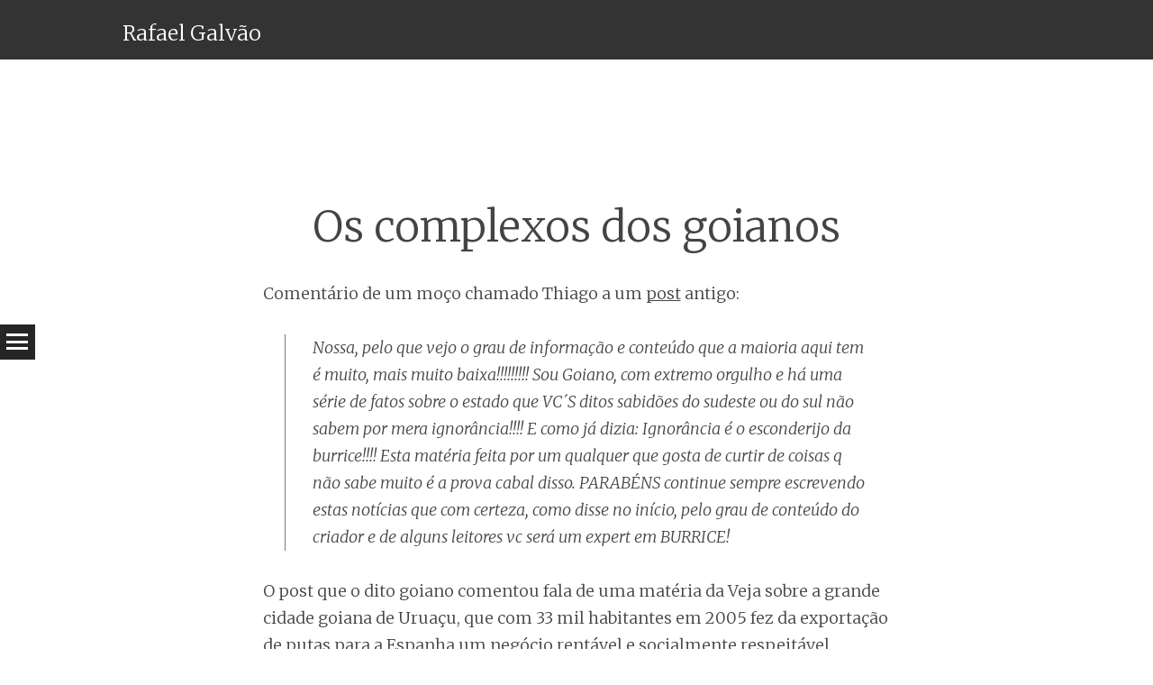

--- FILE ---
content_type: text/html; charset=UTF-8
request_url: http://www.rafael.galvao.org/2009/10/os-complexos-dos-goianos/
body_size: 100545
content:
<!DOCTYPE html>
<html lang="en-US">
<head>
<meta charset="UTF-8" />
<meta name="viewport" content="width=device-width" />
<title>Os complexos dos goianos | Rafael Galvão</title>
<link rel="profile" href="http://gmpg.org/xfn/11" />
<link rel="pingback" href="http://www.rafael.galvao.org/xmlrpc.php" />

<meta name='robots' content='max-image-preview:large' />
<link rel='dns-prefetch' href='//secure.gravatar.com' />
<link rel='dns-prefetch' href='//stats.wp.com' />
<link rel='dns-prefetch' href='//fonts.googleapis.com' />
<link rel='dns-prefetch' href='//v0.wordpress.com' />
<link rel="alternate" type="application/rss+xml" title="Rafael Galvão &raquo; Feed" href="http://www.rafael.galvao.org/feed/" />
<link rel="alternate" type="application/rss+xml" title="Rafael Galvão &raquo; Comments Feed" href="http://www.rafael.galvao.org/comments/feed/" />
<link rel="alternate" type="application/rss+xml" title="Rafael Galvão &raquo; Os complexos dos goianos Comments Feed" href="http://www.rafael.galvao.org/2009/10/os-complexos-dos-goianos/feed/" />
<link rel="alternate" title="oEmbed (JSON)" type="application/json+oembed" href="http://www.rafael.galvao.org/wp-json/oembed/1.0/embed?url=http%3A%2F%2Fwww.rafael.galvao.org%2F2009%2F10%2Fos-complexos-dos-goianos%2F" />
<link rel="alternate" title="oEmbed (XML)" type="text/xml+oembed" href="http://www.rafael.galvao.org/wp-json/oembed/1.0/embed?url=http%3A%2F%2Fwww.rafael.galvao.org%2F2009%2F10%2Fos-complexos-dos-goianos%2F&#038;format=xml" />
<style id='wp-img-auto-sizes-contain-inline-css' type='text/css'>
img:is([sizes=auto i],[sizes^="auto," i]){contain-intrinsic-size:3000px 1500px}
/*# sourceURL=wp-img-auto-sizes-contain-inline-css */
</style>
<style id='wp-emoji-styles-inline-css' type='text/css'>

	img.wp-smiley, img.emoji {
		display: inline !important;
		border: none !important;
		box-shadow: none !important;
		height: 1em !important;
		width: 1em !important;
		margin: 0 0.07em !important;
		vertical-align: -0.1em !important;
		background: none !important;
		padding: 0 !important;
	}
/*# sourceURL=wp-emoji-styles-inline-css */
</style>
<style id='wp-block-library-inline-css' type='text/css'>
:root{--wp-block-synced-color:#7a00df;--wp-block-synced-color--rgb:122,0,223;--wp-bound-block-color:var(--wp-block-synced-color);--wp-editor-canvas-background:#ddd;--wp-admin-theme-color:#007cba;--wp-admin-theme-color--rgb:0,124,186;--wp-admin-theme-color-darker-10:#006ba1;--wp-admin-theme-color-darker-10--rgb:0,107,160.5;--wp-admin-theme-color-darker-20:#005a87;--wp-admin-theme-color-darker-20--rgb:0,90,135;--wp-admin-border-width-focus:2px}@media (min-resolution:192dpi){:root{--wp-admin-border-width-focus:1.5px}}.wp-element-button{cursor:pointer}:root .has-very-light-gray-background-color{background-color:#eee}:root .has-very-dark-gray-background-color{background-color:#313131}:root .has-very-light-gray-color{color:#eee}:root .has-very-dark-gray-color{color:#313131}:root .has-vivid-green-cyan-to-vivid-cyan-blue-gradient-background{background:linear-gradient(135deg,#00d084,#0693e3)}:root .has-purple-crush-gradient-background{background:linear-gradient(135deg,#34e2e4,#4721fb 50%,#ab1dfe)}:root .has-hazy-dawn-gradient-background{background:linear-gradient(135deg,#faaca8,#dad0ec)}:root .has-subdued-olive-gradient-background{background:linear-gradient(135deg,#fafae1,#67a671)}:root .has-atomic-cream-gradient-background{background:linear-gradient(135deg,#fdd79a,#004a59)}:root .has-nightshade-gradient-background{background:linear-gradient(135deg,#330968,#31cdcf)}:root .has-midnight-gradient-background{background:linear-gradient(135deg,#020381,#2874fc)}:root{--wp--preset--font-size--normal:16px;--wp--preset--font-size--huge:42px}.has-regular-font-size{font-size:1em}.has-larger-font-size{font-size:2.625em}.has-normal-font-size{font-size:var(--wp--preset--font-size--normal)}.has-huge-font-size{font-size:var(--wp--preset--font-size--huge)}.has-text-align-center{text-align:center}.has-text-align-left{text-align:left}.has-text-align-right{text-align:right}.has-fit-text{white-space:nowrap!important}#end-resizable-editor-section{display:none}.aligncenter{clear:both}.items-justified-left{justify-content:flex-start}.items-justified-center{justify-content:center}.items-justified-right{justify-content:flex-end}.items-justified-space-between{justify-content:space-between}.screen-reader-text{border:0;clip-path:inset(50%);height:1px;margin:-1px;overflow:hidden;padding:0;position:absolute;width:1px;word-wrap:normal!important}.screen-reader-text:focus{background-color:#ddd;clip-path:none;color:#444;display:block;font-size:1em;height:auto;left:5px;line-height:normal;padding:15px 23px 14px;text-decoration:none;top:5px;width:auto;z-index:100000}html :where(.has-border-color){border-style:solid}html :where([style*=border-top-color]){border-top-style:solid}html :where([style*=border-right-color]){border-right-style:solid}html :where([style*=border-bottom-color]){border-bottom-style:solid}html :where([style*=border-left-color]){border-left-style:solid}html :where([style*=border-width]){border-style:solid}html :where([style*=border-top-width]){border-top-style:solid}html :where([style*=border-right-width]){border-right-style:solid}html :where([style*=border-bottom-width]){border-bottom-style:solid}html :where([style*=border-left-width]){border-left-style:solid}html :where(img[class*=wp-image-]){height:auto;max-width:100%}:where(figure){margin:0 0 1em}html :where(.is-position-sticky){--wp-admin--admin-bar--position-offset:var(--wp-admin--admin-bar--height,0px)}@media screen and (max-width:600px){html :where(.is-position-sticky){--wp-admin--admin-bar--position-offset:0px}}

/*# sourceURL=wp-block-library-inline-css */
</style><style id='global-styles-inline-css' type='text/css'>
:root{--wp--preset--aspect-ratio--square: 1;--wp--preset--aspect-ratio--4-3: 4/3;--wp--preset--aspect-ratio--3-4: 3/4;--wp--preset--aspect-ratio--3-2: 3/2;--wp--preset--aspect-ratio--2-3: 2/3;--wp--preset--aspect-ratio--16-9: 16/9;--wp--preset--aspect-ratio--9-16: 9/16;--wp--preset--color--black: #000000;--wp--preset--color--cyan-bluish-gray: #abb8c3;--wp--preset--color--white: #ffffff;--wp--preset--color--pale-pink: #f78da7;--wp--preset--color--vivid-red: #cf2e2e;--wp--preset--color--luminous-vivid-orange: #ff6900;--wp--preset--color--luminous-vivid-amber: #fcb900;--wp--preset--color--light-green-cyan: #7bdcb5;--wp--preset--color--vivid-green-cyan: #00d084;--wp--preset--color--pale-cyan-blue: #8ed1fc;--wp--preset--color--vivid-cyan-blue: #0693e3;--wp--preset--color--vivid-purple: #9b51e0;--wp--preset--gradient--vivid-cyan-blue-to-vivid-purple: linear-gradient(135deg,rgb(6,147,227) 0%,rgb(155,81,224) 100%);--wp--preset--gradient--light-green-cyan-to-vivid-green-cyan: linear-gradient(135deg,rgb(122,220,180) 0%,rgb(0,208,130) 100%);--wp--preset--gradient--luminous-vivid-amber-to-luminous-vivid-orange: linear-gradient(135deg,rgb(252,185,0) 0%,rgb(255,105,0) 100%);--wp--preset--gradient--luminous-vivid-orange-to-vivid-red: linear-gradient(135deg,rgb(255,105,0) 0%,rgb(207,46,46) 100%);--wp--preset--gradient--very-light-gray-to-cyan-bluish-gray: linear-gradient(135deg,rgb(238,238,238) 0%,rgb(169,184,195) 100%);--wp--preset--gradient--cool-to-warm-spectrum: linear-gradient(135deg,rgb(74,234,220) 0%,rgb(151,120,209) 20%,rgb(207,42,186) 40%,rgb(238,44,130) 60%,rgb(251,105,98) 80%,rgb(254,248,76) 100%);--wp--preset--gradient--blush-light-purple: linear-gradient(135deg,rgb(255,206,236) 0%,rgb(152,150,240) 100%);--wp--preset--gradient--blush-bordeaux: linear-gradient(135deg,rgb(254,205,165) 0%,rgb(254,45,45) 50%,rgb(107,0,62) 100%);--wp--preset--gradient--luminous-dusk: linear-gradient(135deg,rgb(255,203,112) 0%,rgb(199,81,192) 50%,rgb(65,88,208) 100%);--wp--preset--gradient--pale-ocean: linear-gradient(135deg,rgb(255,245,203) 0%,rgb(182,227,212) 50%,rgb(51,167,181) 100%);--wp--preset--gradient--electric-grass: linear-gradient(135deg,rgb(202,248,128) 0%,rgb(113,206,126) 100%);--wp--preset--gradient--midnight: linear-gradient(135deg,rgb(2,3,129) 0%,rgb(40,116,252) 100%);--wp--preset--font-size--small: 13px;--wp--preset--font-size--medium: 20px;--wp--preset--font-size--large: 36px;--wp--preset--font-size--x-large: 42px;--wp--preset--spacing--20: 0.44rem;--wp--preset--spacing--30: 0.67rem;--wp--preset--spacing--40: 1rem;--wp--preset--spacing--50: 1.5rem;--wp--preset--spacing--60: 2.25rem;--wp--preset--spacing--70: 3.38rem;--wp--preset--spacing--80: 5.06rem;--wp--preset--shadow--natural: 6px 6px 9px rgba(0, 0, 0, 0.2);--wp--preset--shadow--deep: 12px 12px 50px rgba(0, 0, 0, 0.4);--wp--preset--shadow--sharp: 6px 6px 0px rgba(0, 0, 0, 0.2);--wp--preset--shadow--outlined: 6px 6px 0px -3px rgb(255, 255, 255), 6px 6px rgb(0, 0, 0);--wp--preset--shadow--crisp: 6px 6px 0px rgb(0, 0, 0);}:where(.is-layout-flex){gap: 0.5em;}:where(.is-layout-grid){gap: 0.5em;}body .is-layout-flex{display: flex;}.is-layout-flex{flex-wrap: wrap;align-items: center;}.is-layout-flex > :is(*, div){margin: 0;}body .is-layout-grid{display: grid;}.is-layout-grid > :is(*, div){margin: 0;}:where(.wp-block-columns.is-layout-flex){gap: 2em;}:where(.wp-block-columns.is-layout-grid){gap: 2em;}:where(.wp-block-post-template.is-layout-flex){gap: 1.25em;}:where(.wp-block-post-template.is-layout-grid){gap: 1.25em;}.has-black-color{color: var(--wp--preset--color--black) !important;}.has-cyan-bluish-gray-color{color: var(--wp--preset--color--cyan-bluish-gray) !important;}.has-white-color{color: var(--wp--preset--color--white) !important;}.has-pale-pink-color{color: var(--wp--preset--color--pale-pink) !important;}.has-vivid-red-color{color: var(--wp--preset--color--vivid-red) !important;}.has-luminous-vivid-orange-color{color: var(--wp--preset--color--luminous-vivid-orange) !important;}.has-luminous-vivid-amber-color{color: var(--wp--preset--color--luminous-vivid-amber) !important;}.has-light-green-cyan-color{color: var(--wp--preset--color--light-green-cyan) !important;}.has-vivid-green-cyan-color{color: var(--wp--preset--color--vivid-green-cyan) !important;}.has-pale-cyan-blue-color{color: var(--wp--preset--color--pale-cyan-blue) !important;}.has-vivid-cyan-blue-color{color: var(--wp--preset--color--vivid-cyan-blue) !important;}.has-vivid-purple-color{color: var(--wp--preset--color--vivid-purple) !important;}.has-black-background-color{background-color: var(--wp--preset--color--black) !important;}.has-cyan-bluish-gray-background-color{background-color: var(--wp--preset--color--cyan-bluish-gray) !important;}.has-white-background-color{background-color: var(--wp--preset--color--white) !important;}.has-pale-pink-background-color{background-color: var(--wp--preset--color--pale-pink) !important;}.has-vivid-red-background-color{background-color: var(--wp--preset--color--vivid-red) !important;}.has-luminous-vivid-orange-background-color{background-color: var(--wp--preset--color--luminous-vivid-orange) !important;}.has-luminous-vivid-amber-background-color{background-color: var(--wp--preset--color--luminous-vivid-amber) !important;}.has-light-green-cyan-background-color{background-color: var(--wp--preset--color--light-green-cyan) !important;}.has-vivid-green-cyan-background-color{background-color: var(--wp--preset--color--vivid-green-cyan) !important;}.has-pale-cyan-blue-background-color{background-color: var(--wp--preset--color--pale-cyan-blue) !important;}.has-vivid-cyan-blue-background-color{background-color: var(--wp--preset--color--vivid-cyan-blue) !important;}.has-vivid-purple-background-color{background-color: var(--wp--preset--color--vivid-purple) !important;}.has-black-border-color{border-color: var(--wp--preset--color--black) !important;}.has-cyan-bluish-gray-border-color{border-color: var(--wp--preset--color--cyan-bluish-gray) !important;}.has-white-border-color{border-color: var(--wp--preset--color--white) !important;}.has-pale-pink-border-color{border-color: var(--wp--preset--color--pale-pink) !important;}.has-vivid-red-border-color{border-color: var(--wp--preset--color--vivid-red) !important;}.has-luminous-vivid-orange-border-color{border-color: var(--wp--preset--color--luminous-vivid-orange) !important;}.has-luminous-vivid-amber-border-color{border-color: var(--wp--preset--color--luminous-vivid-amber) !important;}.has-light-green-cyan-border-color{border-color: var(--wp--preset--color--light-green-cyan) !important;}.has-vivid-green-cyan-border-color{border-color: var(--wp--preset--color--vivid-green-cyan) !important;}.has-pale-cyan-blue-border-color{border-color: var(--wp--preset--color--pale-cyan-blue) !important;}.has-vivid-cyan-blue-border-color{border-color: var(--wp--preset--color--vivid-cyan-blue) !important;}.has-vivid-purple-border-color{border-color: var(--wp--preset--color--vivid-purple) !important;}.has-vivid-cyan-blue-to-vivid-purple-gradient-background{background: var(--wp--preset--gradient--vivid-cyan-blue-to-vivid-purple) !important;}.has-light-green-cyan-to-vivid-green-cyan-gradient-background{background: var(--wp--preset--gradient--light-green-cyan-to-vivid-green-cyan) !important;}.has-luminous-vivid-amber-to-luminous-vivid-orange-gradient-background{background: var(--wp--preset--gradient--luminous-vivid-amber-to-luminous-vivid-orange) !important;}.has-luminous-vivid-orange-to-vivid-red-gradient-background{background: var(--wp--preset--gradient--luminous-vivid-orange-to-vivid-red) !important;}.has-very-light-gray-to-cyan-bluish-gray-gradient-background{background: var(--wp--preset--gradient--very-light-gray-to-cyan-bluish-gray) !important;}.has-cool-to-warm-spectrum-gradient-background{background: var(--wp--preset--gradient--cool-to-warm-spectrum) !important;}.has-blush-light-purple-gradient-background{background: var(--wp--preset--gradient--blush-light-purple) !important;}.has-blush-bordeaux-gradient-background{background: var(--wp--preset--gradient--blush-bordeaux) !important;}.has-luminous-dusk-gradient-background{background: var(--wp--preset--gradient--luminous-dusk) !important;}.has-pale-ocean-gradient-background{background: var(--wp--preset--gradient--pale-ocean) !important;}.has-electric-grass-gradient-background{background: var(--wp--preset--gradient--electric-grass) !important;}.has-midnight-gradient-background{background: var(--wp--preset--gradient--midnight) !important;}.has-small-font-size{font-size: var(--wp--preset--font-size--small) !important;}.has-medium-font-size{font-size: var(--wp--preset--font-size--medium) !important;}.has-large-font-size{font-size: var(--wp--preset--font-size--large) !important;}.has-x-large-font-size{font-size: var(--wp--preset--font-size--x-large) !important;}
/*# sourceURL=global-styles-inline-css */
</style>

<style id='classic-theme-styles-inline-css' type='text/css'>
/*! This file is auto-generated */
.wp-block-button__link{color:#fff;background-color:#32373c;border-radius:9999px;box-shadow:none;text-decoration:none;padding:calc(.667em + 2px) calc(1.333em + 2px);font-size:1.125em}.wp-block-file__button{background:#32373c;color:#fff;text-decoration:none}
/*# sourceURL=/wp-includes/css/classic-themes.min.css */
</style>
<link rel='stylesheet' id='syntax-style-css' href='http://www.rafael.galvao.org/wp-content/themes/syntax/style.css?ver=6.9' type='text/css' media='all' />
<link rel='stylesheet' id='syntax-merriweather-css' href='http://fonts.googleapis.com/css?family=Merriweather%3A400%2C300italic%2C300%2C400italic%2C700%2C700italic&#038;subset=latin%2Clatin-ext&#038;ver=6.9' type='text/css' media='all' />
<link rel='stylesheet' id='sharedaddy-css' href='http://www.rafael.galvao.org/wp-content/plugins/jetpack/modules/sharedaddy/sharing.css?ver=15.4' type='text/css' media='all' />
<link rel='stylesheet' id='social-logos-css' href='http://www.rafael.galvao.org/wp-content/plugins/jetpack/_inc/social-logos/social-logos.min.css?ver=15.4' type='text/css' media='all' />
<script type="text/javascript" src="http://www.rafael.galvao.org/wp-includes/js/jquery/jquery.min.js?ver=3.7.1" id="jquery-core-js"></script>
<script type="text/javascript" src="http://www.rafael.galvao.org/wp-includes/js/jquery/jquery-migrate.min.js?ver=3.4.1" id="jquery-migrate-js"></script>
<link rel="https://api.w.org/" href="http://www.rafael.galvao.org/wp-json/" /><link rel="alternate" title="JSON" type="application/json" href="http://www.rafael.galvao.org/wp-json/wp/v2/posts/2798" /><link rel="EditURI" type="application/rsd+xml" title="RSD" href="http://www.rafael.galvao.org/xmlrpc.php?rsd" />
<meta name="generator" content="WordPress 6.9" />
<link rel="canonical" href="http://www.rafael.galvao.org/2009/10/os-complexos-dos-goianos/" />
<link rel='shortlink' href='http://www.rafael.galvao.org/?p=2798' />
	<style>img#wpstats{display:none}</style>
		<style type="text/css">.recentcomments a{display:inline !important;padding:0 !important;margin:0 !important;}</style>
<!-- Jetpack Open Graph Tags -->
<meta property="og:type" content="article" />
<meta property="og:title" content="Os complexos dos goianos" />
<meta property="og:url" content="http://www.rafael.galvao.org/2009/10/os-complexos-dos-goianos/" />
<meta property="og:description" content="Comentário de um moço chamado Thiago a um post antigo: Nossa, pelo que vejo o grau de informação e conteúdo que a maioria aqui tem é muito, mais muito baixa!!!!!!!!! Sou Goiano, com extremo orgulho…" />
<meta property="article:published_time" content="2009-10-30T22:21:20+00:00" />
<meta property="article:modified_time" content="2014-01-21T02:59:01+00:00" />
<meta property="og:site_name" content="Rafael Galvão" />
<meta property="og:image" content="https://s0.wp.com/i/blank.jpg" />
<meta property="og:image:width" content="200" />
<meta property="og:image:height" content="200" />
<meta property="og:image:alt" content="" />
<meta property="og:locale" content="en_US" />
<meta name="twitter:text:title" content="Os complexos dos goianos" />
<meta name="twitter:card" content="summary" />

<!-- End Jetpack Open Graph Tags -->
</head>

<body class="wp-singular post-template-default single single-post postid-2798 single-format-standard wp-theme-syntax">
<div id="page" class="hfeed site">
		<header id="masthead" class="site-header" role="banner">
				<div class="site-header-wrapper clear">
			<div class="site-branding">
				<h1 class="site-title"><a href="http://www.rafael.galvao.org/" title="Rafael Galvão" rel="home">Rafael Galvão</a></h1>
				<h2 class="site-description"></h2>
			</div>
					</div>
	</header><!-- #masthead -->
	<div id="main" class="site-main">
		<h1 id="toggle-nav" class="menu-toggle"><span class="screen-reader-text">Menu</span></h1>
		<nav id="site-navigation" class="navigation-main" role="navigation">
			<div class="screen-reader-text skip-link"><a href="#content" title="Skip to content">Skip to content</a></div>
			<div class="menu-blogroll-container"><ul id="menu-blogroll" class="menu"><li id="menu-item-4252" class="menu-item menu-item-type-post_type menu-item-object-page menu-item-4252"><a href="http://www.rafael.galvao.org/blogroll/">Blogroll</a></li>
</ul></div>		</nav><!-- #site-navigation -->

	<div id="primary" class="content-area">
		<div id="content" class="site-content" role="main">

		
			<article id="post-2798" class="post-2798 post type-post status-publish format-standard hentry category-sexo-blogs-e-rock-and-roll">
	<header class="entry-header">
				<h1 class="entry-title">Os complexos dos goianos</h1>	</header><!-- .entry-header -->

	<div class="entry-content">
		<p>Comentário de um moço chamado Thiago a um <a title="A profissão mais goiana do mundo" href="http://www.rafael.galvao.org/2005/03/a-profissao-mais-goiana-do-mundo/" target="_blank">post</a> antigo:</p>
<blockquote><p>Nossa, pelo que vejo o grau de informação e conteúdo que a maioria aqui tem é muito, mais muito baixa!!!!!!!!! Sou Goiano, com extremo orgulho e há uma série de fatos sobre o estado que VC´S ditos sabidões do sudeste ou do sul não sabem por mera ignorância!!!! E como já dizia: Ignorância é o esconderijo da burrice!!!! Esta matéria feita por um qualquer que gosta de curtir de coisas q não sabe muito é a prova cabal disso. PARABÉNS continue sempre escrevendo estas notícias que com certeza, como disse no início, pelo grau de conteúdo do criador e de alguns leitores vc será um expert em BURRICE!</p></blockquote>
<p>O post que o dito goiano comentou fala de uma matéria da Veja sobre a grande cidade goiana de Uruaçu, que com 33 mil habitantes em 2005 fez da exportação de putas para a Espanha um negócio rentável e socialmente respeitável.</p>
<p>Na verdade, o post era elogioso. Ao contrário do mocetão goiano, o blogueiro aqui não tem nenhuma restrição moral &#8212; apenas estéticas, meu filho &#8212; à mais antiga profissão do mundo. Mais que isso, via com um certo deslumbramento o fato de que os Estados brasileiros, um a um, descobriam sua vocação econômica. Paulistas trabalham e reclamam, cariocas traficam e roubam, baianos fazem música ruim, cearenses embarcam em paus-de-arara, pernambucanos chamados Severino vão ser porteiros no Rio, goianas vão para puteiros.</p>
<p>Mas o rapaz Thiago, provavelmente morador de Goiânia &#8212; aquela cidade que só tem michê, agroboy e cantor de dupla sertaneja ruim &#8211;, desconhece a pujança de Uruaçu, cidade de poucos habitantes mas excelente rima. Uruaçu é uma das primeiras cidades verdadeiramente globalizadas do Brasil. É uma transnacional da putaria. Em vez de ficar revoltado e alegar que Goiás tem mais do que isso (talvez a cidade de Sertanejo-de-Trás-os-Montes, que faz o melhor doce de soja do Brasil, ou algo assim), ele devia ter orgulho das moças que Uruaçu exporta e que tanto contribuem para o crescimento do produto interno bruto da cidade.</p>
<p>Por exemplo, se não fossem as putas espanholas de Uruaçu, duvido que a cidade tivesse uma escola de inglês. Tem gente que é ingrata e não percebe o desenvolvimento chegando. É isso que o Thiago não percebe: a grandeza que há em uma cidade inteira se sustentando no meio das pernas de suas mulheres.</p>
<p>É tão lindo, isso.</p>
<p>Cá na minha ignorância e na minha burrice, fico imaginando os fatos sobre o glorioso Estado de Goiás que não conheço. Não que queira conhecer, que Goiânia não me interessa, mas eu sou um sujeito curioso.</p>
<p>Talvez ele se refira a uma nova dupla caipira. Talvez fale de uma nova caminhonete 4&#215;4 com luz de laser e suspensão cibernética &#8212; e uma gigantesca caixa de som no porta-malas que toca Leandro e Leonardo a 759 decibéis. Talvez o Tiago esteja falando de novas técnicas de michetagem dos guapos rapazes goianos, moços lindos que descobrem a cada noite novas formas de agradar seus clientes.</p>
<p>Só não gostei de ser chamado de &#8220;sabidão do sudeste&#8221;, porque eu sou nordestino e moro no Nordeste, no menor Estado da Federação. Por isso, se alguém nesta bodega tem o direito de ter esse tipo de complexo de inferioridade sou eu. E eu sou extremamente cioso dos meus direitos, e não admito que um goiano &#8212; logo um goiano! &#8212; venha usurpá-lo de mim.</p>
<div class="sharedaddy sd-sharing-enabled"><div class="robots-nocontent sd-block sd-social sd-social-icon-text sd-sharing"><h3 class="sd-title">Share this:</h3><div class="sd-content"><ul><li class="share-email"><a rel="nofollow noopener noreferrer"
				data-shared="sharing-email-2798"
				class="share-email sd-button share-icon"
				href="mailto:?subject=%5BShared%20Post%5D%20Os%20complexos%20dos%20goianos&#038;body=http%3A%2F%2Fwww.rafael.galvao.org%2F2009%2F10%2Fos-complexos-dos-goianos%2F&#038;share=email"
				target="_blank"
				aria-labelledby="sharing-email-2798"
				data-email-share-error-title="Do you have email set up?" data-email-share-error-text="If you&#039;re having problems sharing via email, you might not have email set up for your browser. You may need to create a new email yourself." data-email-share-nonce="86c9f077d1" data-email-share-track-url="http://www.rafael.galvao.org/2009/10/os-complexos-dos-goianos/?share=email">
				<span id="sharing-email-2798" hidden>Click to email a link to a friend (Opens in new window)</span>
				<span>Email</span>
			</a></li><li class="share-jetpack-whatsapp"><a rel="nofollow noopener noreferrer"
				data-shared="sharing-whatsapp-2798"
				class="share-jetpack-whatsapp sd-button share-icon"
				href="http://www.rafael.galvao.org/2009/10/os-complexos-dos-goianos/?share=jetpack-whatsapp"
				target="_blank"
				aria-labelledby="sharing-whatsapp-2798"
				>
				<span id="sharing-whatsapp-2798" hidden>Click to share on WhatsApp (Opens in new window)</span>
				<span>WhatsApp</span>
			</a></li><li class="share-facebook"><a rel="nofollow noopener noreferrer"
				data-shared="sharing-facebook-2798"
				class="share-facebook sd-button share-icon"
				href="http://www.rafael.galvao.org/2009/10/os-complexos-dos-goianos/?share=facebook"
				target="_blank"
				aria-labelledby="sharing-facebook-2798"
				>
				<span id="sharing-facebook-2798" hidden>Click to share on Facebook (Opens in new window)</span>
				<span>Facebook</span>
			</a></li><li class="share-pocket"><a rel="nofollow noopener noreferrer"
				data-shared="sharing-pocket-2798"
				class="share-pocket sd-button share-icon"
				href="http://www.rafael.galvao.org/2009/10/os-complexos-dos-goianos/?share=pocket"
				target="_blank"
				aria-labelledby="sharing-pocket-2798"
				>
				<span id="sharing-pocket-2798" hidden>Click to share on Pocket (Opens in new window)</span>
				<span>Pocket</span>
			</a></li><li class="share-twitter"><a rel="nofollow noopener noreferrer"
				data-shared="sharing-twitter-2798"
				class="share-twitter sd-button share-icon"
				href="http://www.rafael.galvao.org/2009/10/os-complexos-dos-goianos/?share=twitter"
				target="_blank"
				aria-labelledby="sharing-twitter-2798"
				>
				<span id="sharing-twitter-2798" hidden>Click to share on X (Opens in new window)</span>
				<span>X</span>
			</a></li><li class="share-print"><a rel="nofollow noopener noreferrer"
				data-shared="sharing-print-2798"
				class="share-print sd-button share-icon"
				href="http://www.rafael.galvao.org/2009/10/os-complexos-dos-goianos/#print?share=print"
				target="_blank"
				aria-labelledby="sharing-print-2798"
				>
				<span id="sharing-print-2798" hidden>Click to print (Opens in new window)</span>
				<span>Print</span>
			</a></li><li class="share-end"></li></ul></div></div></div>			</div><!-- .entry-content -->

	<footer class="entry-meta">
		<span class="post-date"><a href="http://www.rafael.galvao.org/2009/10/os-complexos-dos-goianos/" title="19:21" rel="bookmark"><time class="entry-date" datetime="2009-10-30T19:21:20-03:00">30/10/2009</time></a></span><span class="byline"><span class="author vcard"><a class="url fn n" href="http://www.rafael.galvao.org/author/rafael/" title="View all posts by Rafael" rel="author">Rafael</a></span></span>					</footer><!-- .entry-meta -->
</article><!-- #post-## -->

				<nav role="navigation" id="nav-below" class="navigation-post">
		<h1 class="screen-reader-text">Post navigation</h1>

	
		<div class="nav-previous"><a href="http://www.rafael.galvao.org/2009/10/vale-tudo-nos-comentarios/" rel="prev"><span class="meta-nav">&larr;</span> Vale-tudo nos comentários</a></div>		<div class="nav-next"><a href="http://www.rafael.galvao.org/2009/11/george-harrison/" rel="next">George Harrison <span class="meta-nav">&rarr;</span></a></div>
	
	</nav><!-- #nav-below -->
	
			
	<div id="comments" class="comments-area">

	
			<h2 class="comments-title">
			19 thoughts on &ldquo;<span>Os complexos dos goianos</span>&rdquo;		</h2>

		
		<ol class="comment-list">
			
	<li id="comment-19093" class="comment even thread-even depth-1">
		<article id="div-comment-19093" class="comment-body">
			<footer class="comment-meta">
				<div class="comment-author vcard">
					<div class="avatar-wrapper"><img alt='' src='https://secure.gravatar.com/avatar/a0826122d4a8ead63fdb1f7f955a5a36da74a21e6e339f6419b655a80bf2fe64?s=60&#038;d=mm&#038;r=g' srcset='https://secure.gravatar.com/avatar/a0826122d4a8ead63fdb1f7f955a5a36da74a21e6e339f6419b655a80bf2fe64?s=120&#038;d=mm&#038;r=g 2x' class='avatar avatar-60 photo' height='60' width='60' decoding='async'/></div>					<cite class="fn">lis</cite> <span class="says">says:</span>				</div><!-- .comment-author -->

				<div class="comment-metadata">
					<a href="http://www.rafael.galvao.org/2009/10/os-complexos-dos-goianos/#comment-19093">
						<time datetime="2009-10-30T19:48:29-03:00">
							30/10/2009 at 19:48						</time>
					</a>
									</div><!-- .comment-metadata -->

							</footer><!-- .comment-meta -->

			<div class="comment-content">
				<p>&#8221; Paulistas trabalham e reclamam, cariocas traficam e roubam, baianos fazem música ruim, cearenses embarcam em paus-de-arara, pernambucanos chamados Severino vão ser porteiros no Rio, goianas vão para puteiros.&#8221;&#8221;</p>
<p>Rs&#8230;perfeito!!! Eu sou de Natal, no Rio Grande do Norte, e aqui ao invés de haver exportação de putas, os estrangeiros vêm atrás delas. A vocação econômica da minha cidade é o turismo sexual. Mas temos também bandas de &#8220;forró eletrônico&#8221; ( e eles dizem que fazem música). Somos famosos também por termos um deputado pegador, orgulho norteriograndense, que já namorou até a Adriane Galisteu!!! Eita cidade cosmopolita&#8230;<br />
Agora falando sério,  eu acho inútil esse bairrismo que fecha os olhos à realidade .<br />
Mas me diga uma coisa&#8230;e aí no teu estado (alagoas, salvo engano), o que o pessoal apronta?</p>
			</div><!-- .comment-content -->

			<div class="reply">
				<a rel="nofollow" class="comment-reply-link" href="http://www.rafael.galvao.org/2009/10/os-complexos-dos-goianos/?replytocom=19093#respond" data-commentid="19093" data-postid="2798" data-belowelement="div-comment-19093" data-respondelement="respond" data-replyto="Reply to lis" aria-label="Reply to lis">Reply</a>			</div><!-- .reply -->
		</article><!-- .comment-body -->

	</li><!-- #comment-## -->

	<li id="comment-19094" class="comment odd alt thread-odd thread-alt depth-1">
		<article id="div-comment-19094" class="comment-body">
			<footer class="comment-meta">
				<div class="comment-author vcard">
					<div class="avatar-wrapper"><img alt='' src='https://secure.gravatar.com/avatar/f22038d6e374d7cd4fba60657cb5602949193eedc1029cfc2a22a17231df67c1?s=60&#038;d=mm&#038;r=g' srcset='https://secure.gravatar.com/avatar/f22038d6e374d7cd4fba60657cb5602949193eedc1029cfc2a22a17231df67c1?s=120&#038;d=mm&#038;r=g 2x' class='avatar avatar-60 photo' height='60' width='60' decoding='async'/></div>					<cite class="fn"><a href="http://victordarosa.blogspot.com" class="url" rel="ugc external nofollow">Victor da Rosa</a></cite> <span class="says">says:</span>				</div><!-- .comment-author -->

				<div class="comment-metadata">
					<a href="http://www.rafael.galvao.org/2009/10/os-complexos-dos-goianos/#comment-19094">
						<time datetime="2009-10-30T20:00:03-03:00">
							30/10/2009 at 20:00						</time>
					</a>
									</div><!-- .comment-metadata -->

							</footer><!-- .comment-meta -->

			<div class="comment-content">
				<p>que maravilha de post!</p>
			</div><!-- .comment-content -->

			<div class="reply">
				<a rel="nofollow" class="comment-reply-link" href="http://www.rafael.galvao.org/2009/10/os-complexos-dos-goianos/?replytocom=19094#respond" data-commentid="19094" data-postid="2798" data-belowelement="div-comment-19094" data-respondelement="respond" data-replyto="Reply to Victor da Rosa" aria-label="Reply to Victor da Rosa">Reply</a>			</div><!-- .reply -->
		</article><!-- .comment-body -->

	</li><!-- #comment-## -->

	<li id="comment-19095" class="comment even thread-even depth-1">
		<article id="div-comment-19095" class="comment-body">
			<footer class="comment-meta">
				<div class="comment-author vcard">
					<div class="avatar-wrapper"><img alt='' src='https://secure.gravatar.com/avatar/e00cf9c5591367858dd9bcdfa2ff979e76f5d6f8e47644f2649f362a8315f9f0?s=60&#038;d=mm&#038;r=g' srcset='https://secure.gravatar.com/avatar/e00cf9c5591367858dd9bcdfa2ff979e76f5d6f8e47644f2649f362a8315f9f0?s=120&#038;d=mm&#038;r=g 2x' class='avatar avatar-60 photo' height='60' width='60' decoding='async'/></div>					<cite class="fn"><a href="http://www.bolo-de-rolo.blogspot.com" class="url" rel="ugc external nofollow">victor freire</a></cite> <span class="says">says:</span>				</div><!-- .comment-author -->

				<div class="comment-metadata">
					<a href="http://www.rafael.galvao.org/2009/10/os-complexos-dos-goianos/#comment-19095">
						<time datetime="2009-10-30T22:13:45-03:00">
							30/10/2009 at 22:13						</time>
					</a>
									</div><!-- .comment-metadata -->

							</footer><!-- .comment-meta -->

			<div class="comment-content">
				<p>ué, mas cadê a referência ao pau pequeno?</p>
<p>realmente, rafael, você está perdendo o jeito. =D</p>
			</div><!-- .comment-content -->

			<div class="reply">
				<a rel="nofollow" class="comment-reply-link" href="http://www.rafael.galvao.org/2009/10/os-complexos-dos-goianos/?replytocom=19095#respond" data-commentid="19095" data-postid="2798" data-belowelement="div-comment-19095" data-respondelement="respond" data-replyto="Reply to victor freire" aria-label="Reply to victor freire">Reply</a>			</div><!-- .reply -->
		</article><!-- .comment-body -->

	</li><!-- #comment-## -->

	<li id="comment-19096" class="comment odd alt thread-odd thread-alt depth-1">
		<article id="div-comment-19096" class="comment-body">
			<footer class="comment-meta">
				<div class="comment-author vcard">
					<div class="avatar-wrapper"><img alt='' src='https://secure.gravatar.com/avatar/c853678ecff6920a8380e20a76eea47cfb7db08a3061b4e162afa18566c6d09b?s=60&#038;d=mm&#038;r=g' srcset='https://secure.gravatar.com/avatar/c853678ecff6920a8380e20a76eea47cfb7db08a3061b4e162afa18566c6d09b?s=120&#038;d=mm&#038;r=g 2x' class='avatar avatar-60 photo' height='60' width='60' loading='lazy' decoding='async'/></div>					<cite class="fn">Zé</cite> <span class="says">says:</span>				</div><!-- .comment-author -->

				<div class="comment-metadata">
					<a href="http://www.rafael.galvao.org/2009/10/os-complexos-dos-goianos/#comment-19096">
						<time datetime="2009-10-31T14:00:27-03:00">
							31/10/2009 at 14:00						</time>
					</a>
									</div><!-- .comment-metadata -->

							</footer><!-- .comment-meta -->

			<div class="comment-content">
				<p>Chorei de rir. PQP!</p>
			</div><!-- .comment-content -->

			<div class="reply">
				<a rel="nofollow" class="comment-reply-link" href="http://www.rafael.galvao.org/2009/10/os-complexos-dos-goianos/?replytocom=19096#respond" data-commentid="19096" data-postid="2798" data-belowelement="div-comment-19096" data-respondelement="respond" data-replyto="Reply to Zé" aria-label="Reply to Zé">Reply</a>			</div><!-- .reply -->
		</article><!-- .comment-body -->

	</li><!-- #comment-## -->

	<li id="comment-19097" class="comment even thread-even depth-1">
		<article id="div-comment-19097" class="comment-body">
			<footer class="comment-meta">
				<div class="comment-author vcard">
					<div class="avatar-wrapper"><img alt='' src='https://secure.gravatar.com/avatar/359a7362d0e155758bb806ac65b3fc28862afec8dec088d6fa43445f98948916?s=60&#038;d=mm&#038;r=g' srcset='https://secure.gravatar.com/avatar/359a7362d0e155758bb806ac65b3fc28862afec8dec088d6fa43445f98948916?s=120&#038;d=mm&#038;r=g 2x' class='avatar avatar-60 photo' height='60' width='60' loading='lazy' decoding='async'/></div>					<cite class="fn"><a href="http://colafinaecascagrossa.blogspot.com" class="url" rel="ugc external nofollow">Colafina</a></cite> <span class="says">says:</span>				</div><!-- .comment-author -->

				<div class="comment-metadata">
					<a href="http://www.rafael.galvao.org/2009/10/os-complexos-dos-goianos/#comment-19097">
						<time datetime="2009-10-31T14:26:00-03:00">
							31/10/2009 at 14:26						</time>
					</a>
									</div><!-- .comment-metadata -->

							</footer><!-- .comment-meta -->

			<div class="comment-content">
				<p>Sem entrar no mérito das tuas afirmações a respeito de Goiás e dos goianos, sobre os quais pouco sei, devo dizer que este texto, na sua total, ferina e irretocável sinceridade e ironia, é deliciosa e politicamente incorreto. Se isto significa que estás perdendo o jeito, como afirmaste noutro post recente, que continues escrevendo assim, sem jeito mesmo. Mas báh!</p>
			</div><!-- .comment-content -->

			<div class="reply">
				<a rel="nofollow" class="comment-reply-link" href="http://www.rafael.galvao.org/2009/10/os-complexos-dos-goianos/?replytocom=19097#respond" data-commentid="19097" data-postid="2798" data-belowelement="div-comment-19097" data-respondelement="respond" data-replyto="Reply to Colafina" aria-label="Reply to Colafina">Reply</a>			</div><!-- .reply -->
		</article><!-- .comment-body -->

	</li><!-- #comment-## -->

	<li id="comment-19098" class="comment odd alt thread-odd thread-alt depth-1">
		<article id="div-comment-19098" class="comment-body">
			<footer class="comment-meta">
				<div class="comment-author vcard">
					<div class="avatar-wrapper"><img alt='' src='https://secure.gravatar.com/avatar/4efaa108a0580f742dacc2e602a3f72ca2d217825a74b5ce721ad2eabd883b9d?s=60&#038;d=mm&#038;r=g' srcset='https://secure.gravatar.com/avatar/4efaa108a0580f742dacc2e602a3f72ca2d217825a74b5ce721ad2eabd883b9d?s=120&#038;d=mm&#038;r=g 2x' class='avatar avatar-60 photo' height='60' width='60' loading='lazy' decoding='async'/></div>					<cite class="fn">João da Luz</cite> <span class="says">says:</span>				</div><!-- .comment-author -->

				<div class="comment-metadata">
					<a href="http://www.rafael.galvao.org/2009/10/os-complexos-dos-goianos/#comment-19098">
						<time datetime="2009-11-01T07:32:39-03:00">
							01/11/2009 at 07:32						</time>
					</a>
									</div><!-- .comment-metadata -->

							</footer><!-- .comment-meta -->

			<div class="comment-content">
				<p>Que politicamente correto que nada!!!<br />
Vamos aos fatos: Errar é humano. Insistir no erro é goiano.</p>
			</div><!-- .comment-content -->

			<div class="reply">
				<a rel="nofollow" class="comment-reply-link" href="http://www.rafael.galvao.org/2009/10/os-complexos-dos-goianos/?replytocom=19098#respond" data-commentid="19098" data-postid="2798" data-belowelement="div-comment-19098" data-respondelement="respond" data-replyto="Reply to João da Luz" aria-label="Reply to João da Luz">Reply</a>			</div><!-- .reply -->
		</article><!-- .comment-body -->

	</li><!-- #comment-## -->

	<li id="comment-19099" class="comment even thread-even depth-1">
		<article id="div-comment-19099" class="comment-body">
			<footer class="comment-meta">
				<div class="comment-author vcard">
					<div class="avatar-wrapper"><img alt='' src='https://secure.gravatar.com/avatar/2a045880ff0bbd106b06631f7e451a8bfa785a198177bd3e21b3ae92bd1ebbc8?s=60&#038;d=mm&#038;r=g' srcset='https://secure.gravatar.com/avatar/2a045880ff0bbd106b06631f7e451a8bfa785a198177bd3e21b3ae92bd1ebbc8?s=120&#038;d=mm&#038;r=g 2x' class='avatar avatar-60 photo' height='60' width='60' loading='lazy' decoding='async'/></div>					<cite class="fn">cottonboy</cite> <span class="says">says:</span>				</div><!-- .comment-author -->

				<div class="comment-metadata">
					<a href="http://www.rafael.galvao.org/2009/10/os-complexos-dos-goianos/#comment-19099">
						<time datetime="2009-11-01T08:41:22-03:00">
							01/11/2009 at 08:41						</time>
					</a>
									</div><!-- .comment-metadata -->

							</footer><!-- .comment-meta -->

			<div class="comment-content">
				<p>Caraaaaaalhoooooooo<br />
alagoas é o menor estado da federacao?</p>
<p>Nós sergipanos estamos mordidos agora. Vamos juntar um grupo de 10 ou 20 pessoas e tacar fogo no Rio Grande do NOrte husahsuahsuahusa</p>
<p>Mas só depois de comer uma tapioca na orla, pq ninguem eh de ferro.</p>
			</div><!-- .comment-content -->

			<div class="reply">
				<a rel="nofollow" class="comment-reply-link" href="http://www.rafael.galvao.org/2009/10/os-complexos-dos-goianos/?replytocom=19099#respond" data-commentid="19099" data-postid="2798" data-belowelement="div-comment-19099" data-respondelement="respond" data-replyto="Reply to cottonboy" aria-label="Reply to cottonboy">Reply</a>			</div><!-- .reply -->
		</article><!-- .comment-body -->

	</li><!-- #comment-## -->

	<li id="comment-19100" class="comment odd alt thread-odd thread-alt depth-1">
		<article id="div-comment-19100" class="comment-body">
			<footer class="comment-meta">
				<div class="comment-author vcard">
					<div class="avatar-wrapper"><img alt='' src='https://secure.gravatar.com/avatar/2a0567f0e69f91f4ec7907746772e44508cdea09a247815a0488a77be6e2edca?s=60&#038;d=mm&#038;r=g' srcset='https://secure.gravatar.com/avatar/2a0567f0e69f91f4ec7907746772e44508cdea09a247815a0488a77be6e2edca?s=120&#038;d=mm&#038;r=g 2x' class='avatar avatar-60 photo' height='60' width='60' loading='lazy' decoding='async'/></div>					<cite class="fn">M.Lu.</cite> <span class="says">says:</span>				</div><!-- .comment-author -->

				<div class="comment-metadata">
					<a href="http://www.rafael.galvao.org/2009/10/os-complexos-dos-goianos/#comment-19100">
						<time datetime="2009-11-01T23:09:01-03:00">
							01/11/2009 at 23:09						</time>
					</a>
									</div><!-- .comment-metadata -->

							</footer><!-- .comment-meta -->

			<div class="comment-content">
				<p>Rafael,<br />
sou goiana, moro em Goiânia e acho que você provavelmente é um mentiroso. Como você tem coragem de dizer que nunca esteve em Goiânia e nem se interessa pela cidade se é capaz de descrevê-la tão perfeitamente! Você só me deixou em dúvida sobre sua mentira quando se referiu à música que sai incessantemente dos carros que passam em interminável fila indiana como sendo Leandro e Leonardo. Fiz uma pesquisa profunda e aquele pagode tão inesquecível de Uberlândia prevalece em 85,68% dos casos! Viu por que minha dúvida se você é um mentiroso ou não? Pensando bem&#8230;pode bem ter sido um disfarce, você colocou essa pequenina discrepância só para não parecer que você conhece bem a cidade&#8230;bem, enfim&#8230;já não sei se você é mentiroso ou não.</p>
			</div><!-- .comment-content -->

			<div class="reply">
				<a rel="nofollow" class="comment-reply-link" href="http://www.rafael.galvao.org/2009/10/os-complexos-dos-goianos/?replytocom=19100#respond" data-commentid="19100" data-postid="2798" data-belowelement="div-comment-19100" data-respondelement="respond" data-replyto="Reply to M.Lu." aria-label="Reply to M.Lu.">Reply</a>			</div><!-- .reply -->
		</article><!-- .comment-body -->

	</li><!-- #comment-## -->

	<li id="comment-19101" class="comment even thread-even depth-1">
		<article id="div-comment-19101" class="comment-body">
			<footer class="comment-meta">
				<div class="comment-author vcard">
					<div class="avatar-wrapper"><img alt='' src='https://secure.gravatar.com/avatar/c8debb20754757fab763a6dd2a89dac88ee8f7ce645c2264062fb950398fafab?s=60&#038;d=mm&#038;r=g' srcset='https://secure.gravatar.com/avatar/c8debb20754757fab763a6dd2a89dac88ee8f7ce645c2264062fb950398fafab?s=120&#038;d=mm&#038;r=g 2x' class='avatar avatar-60 photo' height='60' width='60' loading='lazy' decoding='async'/></div>					<cite class="fn">Alberto</cite> <span class="says">says:</span>				</div><!-- .comment-author -->

				<div class="comment-metadata">
					<a href="http://www.rafael.galvao.org/2009/10/os-complexos-dos-goianos/#comment-19101">
						<time datetime="2009-11-02T16:47:03-03:00">
							02/11/2009 at 16:47						</time>
					</a>
									</div><!-- .comment-metadata -->

							</footer><!-- .comment-meta -->

			<div class="comment-content">
				<p>Hauhauahuahauhuahuahau Rafael, tu não está perdendo a mão, nada disso! Os posts continuam ótimos. Ou, no caso das putas de Goiás, não seria um &#8220;pornst&#8221;?</p>
<p>Mas o rapaz tem razão numa coisa. Eu, como como todo gaúcho, sou arrogante, convencido e acredito que no Nordeste só tem preguiçoso. Aliás, de São Paulo prá cima, é tudo um Nordeste só, terra de gente feia e preguiçosa! (ok, é uma piada hauhauahauha)</p>
<p>Se me perguntar o nome de 3 cidades Goianas, valendo 1 milhão de reais, eu perco! E isso que me orgulho de possuir uma cultura geral razoável. Na verdade, só consigo dizer o nome de uma cidade Goiana: Goiânia. E Uruaçu não posso dizer pque já estava no &#8220;pornst&#8221; do Rafael.</p>
<p>Quanto ao rapaz de Goiânia, uma sugestão: Proclamação da República de Goiás!</p>
<p>HAuahuahauhauahua</p>
			</div><!-- .comment-content -->

			<div class="reply">
				<a rel="nofollow" class="comment-reply-link" href="http://www.rafael.galvao.org/2009/10/os-complexos-dos-goianos/?replytocom=19101#respond" data-commentid="19101" data-postid="2798" data-belowelement="div-comment-19101" data-respondelement="respond" data-replyto="Reply to Alberto" aria-label="Reply to Alberto">Reply</a>			</div><!-- .reply -->
		</article><!-- .comment-body -->

	</li><!-- #comment-## -->

	<li id="comment-19102" class="comment odd alt thread-odd thread-alt depth-1">
		<article id="div-comment-19102" class="comment-body">
			<footer class="comment-meta">
				<div class="comment-author vcard">
					<div class="avatar-wrapper"><img alt='' src='https://secure.gravatar.com/avatar/53f290cce24cc689eda13c8886516c04bdf522f8cc9ca60ef367d2b60bea8311?s=60&#038;d=mm&#038;r=g' srcset='https://secure.gravatar.com/avatar/53f290cce24cc689eda13c8886516c04bdf522f8cc9ca60ef367d2b60bea8311?s=120&#038;d=mm&#038;r=g 2x' class='avatar avatar-60 photo' height='60' width='60' loading='lazy' decoding='async'/></div>					<cite class="fn">Serge</cite> <span class="says">says:</span>				</div><!-- .comment-author -->

				<div class="comment-metadata">
					<a href="http://www.rafael.galvao.org/2009/10/os-complexos-dos-goianos/#comment-19102">
						<time datetime="2009-11-02T17:46:09-03:00">
							02/11/2009 at 17:46						</time>
					</a>
									</div><!-- .comment-metadata -->

							</footer><!-- .comment-meta -->

			<div class="comment-content">
				<p>Amigos:</p>
<p>O Rafael é de Sergipe.</p>
			</div><!-- .comment-content -->

			<div class="reply">
				<a rel="nofollow" class="comment-reply-link" href="http://www.rafael.galvao.org/2009/10/os-complexos-dos-goianos/?replytocom=19102#respond" data-commentid="19102" data-postid="2798" data-belowelement="div-comment-19102" data-respondelement="respond" data-replyto="Reply to Serge" aria-label="Reply to Serge">Reply</a>			</div><!-- .reply -->
		</article><!-- .comment-body -->

	</li><!-- #comment-## -->

	<li id="comment-19103" class="comment even thread-even depth-1">
		<article id="div-comment-19103" class="comment-body">
			<footer class="comment-meta">
				<div class="comment-author vcard">
					<div class="avatar-wrapper"><img alt='' src='https://secure.gravatar.com/avatar/002d4eb96f1575a739038b13df79af199f8daa6ad9457923d0a5c77c4f5ba5a4?s=60&#038;d=mm&#038;r=g' srcset='https://secure.gravatar.com/avatar/002d4eb96f1575a739038b13df79af199f8daa6ad9457923d0a5c77c4f5ba5a4?s=120&#038;d=mm&#038;r=g 2x' class='avatar avatar-60 photo' height='60' width='60' loading='lazy' decoding='async'/></div>					<cite class="fn">Antonio Brazil</cite> <span class="says">says:</span>				</div><!-- .comment-author -->

				<div class="comment-metadata">
					<a href="http://www.rafael.galvao.org/2009/10/os-complexos-dos-goianos/#comment-19103">
						<time datetime="2009-11-02T23:47:03-03:00">
							02/11/2009 at 23:47						</time>
					</a>
									</div><!-- .comment-metadata -->

							</footer><!-- .comment-meta -->

			<div class="comment-content">
				<p>la vem um gaucho estilo neo nazi e seus infelizes comentarios. Afinal, Rio Grande do sul é uma província da Argentina?</p>
			</div><!-- .comment-content -->

			<div class="reply">
				<a rel="nofollow" class="comment-reply-link" href="http://www.rafael.galvao.org/2009/10/os-complexos-dos-goianos/?replytocom=19103#respond" data-commentid="19103" data-postid="2798" data-belowelement="div-comment-19103" data-respondelement="respond" data-replyto="Reply to Antonio Brazil" aria-label="Reply to Antonio Brazil">Reply</a>			</div><!-- .reply -->
		</article><!-- .comment-body -->

	</li><!-- #comment-## -->

	<li id="comment-19104" class="comment odd alt thread-odd thread-alt depth-1">
		<article id="div-comment-19104" class="comment-body">
			<footer class="comment-meta">
				<div class="comment-author vcard">
					<div class="avatar-wrapper"><img alt='' src='https://secure.gravatar.com/avatar/02c3fa589cb6a6b7c5bb4d593a7ce8b818056e4490e274312dbb82adcf39d041?s=60&#038;d=mm&#038;r=g' srcset='https://secure.gravatar.com/avatar/02c3fa589cb6a6b7c5bb4d593a7ce8b818056e4490e274312dbb82adcf39d041?s=120&#038;d=mm&#038;r=g 2x' class='avatar avatar-60 photo' height='60' width='60' loading='lazy' decoding='async'/></div>					<cite class="fn"><a href="http://catapalavras.blogspot.com" class="url" rel="ugc external nofollow">Adrina</a></cite> <span class="says">says:</span>				</div><!-- .comment-author -->

				<div class="comment-metadata">
					<a href="http://www.rafael.galvao.org/2009/10/os-complexos-dos-goianos/#comment-19104">
						<time datetime="2009-11-03T09:30:53-03:00">
							03/11/2009 at 09:30						</time>
					</a>
									</div><!-- .comment-metadata -->

							</footer><!-- .comment-meta -->

			<div class="comment-content">
				<p>Chorei de rir&#8230; E nós, os capixabas? E os mineiros? Não merecem sua consideração?</p>
			</div><!-- .comment-content -->

			<div class="reply">
				<a rel="nofollow" class="comment-reply-link" href="http://www.rafael.galvao.org/2009/10/os-complexos-dos-goianos/?replytocom=19104#respond" data-commentid="19104" data-postid="2798" data-belowelement="div-comment-19104" data-respondelement="respond" data-replyto="Reply to Adrina" aria-label="Reply to Adrina">Reply</a>			</div><!-- .reply -->
		</article><!-- .comment-body -->

	</li><!-- #comment-## -->

	<li id="comment-19105" class="comment even thread-even depth-1">
		<article id="div-comment-19105" class="comment-body">
			<footer class="comment-meta">
				<div class="comment-author vcard">
					<div class="avatar-wrapper"><img alt='' src='https://secure.gravatar.com/avatar/bc107d2c3793c2d2b4cb8d9baf5e12fac31b6f8b20b90900cd04b6163e671fde?s=60&#038;d=mm&#038;r=g' srcset='https://secure.gravatar.com/avatar/bc107d2c3793c2d2b4cb8d9baf5e12fac31b6f8b20b90900cd04b6163e671fde?s=120&#038;d=mm&#038;r=g 2x' class='avatar avatar-60 photo' height='60' width='60' loading='lazy' decoding='async'/></div>					<cite class="fn">frank</cite> <span class="says">says:</span>				</div><!-- .comment-author -->

				<div class="comment-metadata">
					<a href="http://www.rafael.galvao.org/2009/10/os-complexos-dos-goianos/#comment-19105">
						<time datetime="2009-11-03T10:25:30-03:00">
							03/11/2009 at 10:25						</time>
					</a>
									</div><!-- .comment-metadata -->

							</footer><!-- .comment-meta -->

			<div class="comment-content">
				<p>Nós paulistas também temos (comprovadamente) a feia mania escolhermos péssimamente nossos governantes.<br />
Agora, para continuar no politicamente incorreto : muitos atribuem esta praga (governantes de extrema direita) ao elevado números de paraíbas (como chamanos todos os nordestinos) que vem sobreviver por aquí e que garantem o sucesso de gente como Ivete Sangalo.</p>
			</div><!-- .comment-content -->

			<div class="reply">
				<a rel="nofollow" class="comment-reply-link" href="http://www.rafael.galvao.org/2009/10/os-complexos-dos-goianos/?replytocom=19105#respond" data-commentid="19105" data-postid="2798" data-belowelement="div-comment-19105" data-respondelement="respond" data-replyto="Reply to frank" aria-label="Reply to frank">Reply</a>			</div><!-- .reply -->
		</article><!-- .comment-body -->

	</li><!-- #comment-## -->

	<li id="comment-19106" class="comment odd alt thread-odd thread-alt depth-1">
		<article id="div-comment-19106" class="comment-body">
			<footer class="comment-meta">
				<div class="comment-author vcard">
					<div class="avatar-wrapper"><img alt='' src='https://secure.gravatar.com/avatar/c8debb20754757fab763a6dd2a89dac88ee8f7ce645c2264062fb950398fafab?s=60&#038;d=mm&#038;r=g' srcset='https://secure.gravatar.com/avatar/c8debb20754757fab763a6dd2a89dac88ee8f7ce645c2264062fb950398fafab?s=120&#038;d=mm&#038;r=g 2x' class='avatar avatar-60 photo' height='60' width='60' loading='lazy' decoding='async'/></div>					<cite class="fn">Alberto</cite> <span class="says">says:</span>				</div><!-- .comment-author -->

				<div class="comment-metadata">
					<a href="http://www.rafael.galvao.org/2009/10/os-complexos-dos-goianos/#comment-19106">
						<time datetime="2009-11-03T12:36:09-03:00">
							03/11/2009 at 12:36						</time>
					</a>
									</div><!-- .comment-metadata -->

							</footer><!-- .comment-meta -->

			<div class="comment-content">
				<p>Antonio Brazil, leia novamente meu comentário. Você não percebeu a total ironia? Não percebeu? Nossa&#8230;. é por essas e outras que às vezes fico meio assustado: O Brazil está ficando cada vez mais parecido com os Eua&#8230;</p>
<p>Mas é quase um tratado de sociologia perceber esse sentimento latente contra os Gaúchos. Rafael, tu, com todo esse teu pensamento crítico e essa fina ironia, tá na hora de escrever sobre os Gaúchos e o que os demais brasileiros pensam deles. </p>
<p>Será mesmo que nós, gaúchos, somos tão odiados assim? Apenas pque um maluco de Santa Cruz escreveu um livro defendendo o Separatismo e a Rede Globo deu um puta destaque, repercutindo daquele jeito torto e tosco que é tão próprio dela, dando a impressão que o RS estava prestes à separar-se do país e que os gaúchos adoram comer criancinhas nordestinas no café da manhã?</p>
<p>Forte abraço!</p>
			</div><!-- .comment-content -->

			<div class="reply">
				<a rel="nofollow" class="comment-reply-link" href="http://www.rafael.galvao.org/2009/10/os-complexos-dos-goianos/?replytocom=19106#respond" data-commentid="19106" data-postid="2798" data-belowelement="div-comment-19106" data-respondelement="respond" data-replyto="Reply to Alberto" aria-label="Reply to Alberto">Reply</a>			</div><!-- .reply -->
		</article><!-- .comment-body -->

	</li><!-- #comment-## -->

	<li id="comment-19107" class="comment even thread-even depth-1">
		<article id="div-comment-19107" class="comment-body">
			<footer class="comment-meta">
				<div class="comment-author vcard">
					<div class="avatar-wrapper"><img alt='' src='https://secure.gravatar.com/avatar/2d92ff26b2614e35bfc6b30d5e6b72fd530179dd8c7ec2b2b587752a90a2ccf5?s=60&#038;d=mm&#038;r=g' srcset='https://secure.gravatar.com/avatar/2d92ff26b2614e35bfc6b30d5e6b72fd530179dd8c7ec2b2b587752a90a2ccf5?s=120&#038;d=mm&#038;r=g 2x' class='avatar avatar-60 photo' height='60' width='60' loading='lazy' decoding='async'/></div>					<cite class="fn">Bruno</cite> <span class="says">says:</span>				</div><!-- .comment-author -->

				<div class="comment-metadata">
					<a href="http://www.rafael.galvao.org/2009/10/os-complexos-dos-goianos/#comment-19107">
						<time datetime="2009-11-07T02:50:41-03:00">
							07/11/2009 at 02:50						</time>
					</a>
									</div><!-- .comment-metadata -->

							</footer><!-- .comment-meta -->

			<div class="comment-content">
				<p>Texto muito bom. O final é o melhor. Para mim não teria como você fazer uma propaganda melhor de Goiânia:  &#8220;Talvez o Tiago esteja falando de novas técnicas de michetagem dos guapos rapazes goianos, moços lindos que descobrem a cada noite novas formas de agradar seus clientes.&#8221; Será que é verdade? Rafael, você deveria ser nomeado Secretário do Turismo de Goiânia.</p>
<p>Mas, horrível comentários como: Errar é humano. Insistir no erro é goiano. Horrível porque sei que isso é muito falado em Brasília.<br />
Alberto, convenhamos que isso &#8211; acredito que no Nordeste só tem preguiçoso. Aliás, de São Paulo prá cima, é tudo um Nordeste só, terra de gente feia e preguiçosa! &#8211; é uma opinião meio generaçizadinha no Rio Grande. O problema maior é que ela é generalizada no Brasil inteiro. ô povinho que se auto-despreza. Eventual desprezo do mundo por algum aspecto da cultura norte-americana não gera problema lá, porque eles se acham o máximo.</p>
			</div><!-- .comment-content -->

			<div class="reply">
				<a rel="nofollow" class="comment-reply-link" href="http://www.rafael.galvao.org/2009/10/os-complexos-dos-goianos/?replytocom=19107#respond" data-commentid="19107" data-postid="2798" data-belowelement="div-comment-19107" data-respondelement="respond" data-replyto="Reply to Bruno" aria-label="Reply to Bruno">Reply</a>			</div><!-- .reply -->
		</article><!-- .comment-body -->

	</li><!-- #comment-## -->

	<li id="comment-19108" class="comment odd alt thread-odd thread-alt depth-1">
		<article id="div-comment-19108" class="comment-body">
			<footer class="comment-meta">
				<div class="comment-author vcard">
					<div class="avatar-wrapper"><img alt='' src='https://secure.gravatar.com/avatar/e9ee944dfbf2a008199be9f7957f43d6b6dc6a840366d63855716fcd9e8f9c52?s=60&#038;d=mm&#038;r=g' srcset='https://secure.gravatar.com/avatar/e9ee944dfbf2a008199be9f7957f43d6b6dc6a840366d63855716fcd9e8f9c52?s=120&#038;d=mm&#038;r=g 2x' class='avatar avatar-60 photo' height='60' width='60' loading='lazy' decoding='async'/></div>					<cite class="fn">joãogi</cite> <span class="says">says:</span>				</div><!-- .comment-author -->

				<div class="comment-metadata">
					<a href="http://www.rafael.galvao.org/2009/10/os-complexos-dos-goianos/#comment-19108">
						<time datetime="2009-11-08T22:12:52-03:00">
							08/11/2009 at 22:12						</time>
					</a>
									</div><!-- .comment-metadata -->

							</footer><!-- .comment-meta -->

			<div class="comment-content">
				<p>rafael, brilhante pela ironia que faz a gente chorar de rir. </p>
<p>mas é bom não esquecer que esse mulheriu exportado como gado para a espanha e outros países europeus é em geral de baixa renda e busca a sobrevivência financeira que não encontra em seu lugar de origem. </p>
<p>não vejo, porém, qualquer razão para o rapaz goiano reclamar de vc. a união européia,afinal, é que tem garantido o feijão-com-arroz de muitas familias humildes do interiorzão dos cerrados brasileiros. há tres anos, tive que deixar minha cidade (no sudeste) pra passar uma temporada numa cidadezinha do interior de tocantins (ex-goiás). uma das melhores casas do lugar,  com muros altos como os que se erguem nos bairros de classe média das metrópoles &#8211; aliás,  era a única casa murada do lugar &#8211;  havia sido construída para a família por uma jovem que fazia michê na espanha. </p>
<p>conheci avós que cuidavam dos netinhos enquanto as mães trabalhavam na europa. trabalhando com o que? &#8220;de babá&#8221;, me explicou uma das avós. as mães haviam sido recrutadas por um pessoal de goiânia que tinha extensa de rede de contatos nessas cidadezinhas empobrecidas do cerradão. portanto, goiânia &#8211; além de agroboys, michês e carrões ridículos que tocam músicas idem &#8211; é a sede de um grande e lucrativo negócio baseado no sexo. o goiano deveria se orgulhar da terrinha.</p>
			</div><!-- .comment-content -->

			<div class="reply">
				<a rel="nofollow" class="comment-reply-link" href="http://www.rafael.galvao.org/2009/10/os-complexos-dos-goianos/?replytocom=19108#respond" data-commentid="19108" data-postid="2798" data-belowelement="div-comment-19108" data-respondelement="respond" data-replyto="Reply to joãogi" aria-label="Reply to joãogi">Reply</a>			</div><!-- .reply -->
		</article><!-- .comment-body -->

	</li><!-- #comment-## -->

	<li id="comment-19109" class="comment even thread-even depth-1">
		<article id="div-comment-19109" class="comment-body">
			<footer class="comment-meta">
				<div class="comment-author vcard">
					<div class="avatar-wrapper"><img alt='' src='https://secure.gravatar.com/avatar/e1320106ad753d6f4a0ac50e2258454daab60fd6a617f063bcc0af95bb2375f3?s=60&#038;d=mm&#038;r=g' srcset='https://secure.gravatar.com/avatar/e1320106ad753d6f4a0ac50e2258454daab60fd6a617f063bcc0af95bb2375f3?s=120&#038;d=mm&#038;r=g 2x' class='avatar avatar-60 photo' height='60' width='60' loading='lazy' decoding='async'/></div>					<cite class="fn">Louis Ciffer</cite> <span class="says">says:</span>				</div><!-- .comment-author -->

				<div class="comment-metadata">
					<a href="http://www.rafael.galvao.org/2009/10/os-complexos-dos-goianos/#comment-19109">
						<time datetime="2009-11-22T15:02:02-03:00">
							22/11/2009 at 15:02						</time>
					</a>
									</div><!-- .comment-metadata -->

							</footer><!-- .comment-meta -->

			<div class="comment-content">
				<p>Ignorancia é ignorar, ou seja desconhecer (fatos, dados, etc&#8230;), portanto para que não continues nesta ignorancia aí vai um dado: Tempos atras a USP fez um trabalho de campo e descobriu que o carioca trabalha mais que  o paulista (acho que isto foi publicado em uma dessas revistae tipo veja, isto é, ou outra qq, não me lembro); mas o importante e saber que em SP não se trabalha tanto quanto se apregoa, mas que se faz muita, e bota muita nisso, maracutaia  &#8211; alias isto é em qq lugar que exista ser humano.<br />
Quanto às putas, não tenho preferencia por origem, gosto de todas idiscriminadamente.</p>
<p>[]&#8217;s<br />
Louis</p>
			</div><!-- .comment-content -->

			<div class="reply">
				<a rel="nofollow" class="comment-reply-link" href="http://www.rafael.galvao.org/2009/10/os-complexos-dos-goianos/?replytocom=19109#respond" data-commentid="19109" data-postid="2798" data-belowelement="div-comment-19109" data-respondelement="respond" data-replyto="Reply to Louis Ciffer" aria-label="Reply to Louis Ciffer">Reply</a>			</div><!-- .reply -->
		</article><!-- .comment-body -->

	</li><!-- #comment-## -->

	<li id="comment-19110" class="comment odd alt thread-odd thread-alt depth-1">
		<article id="div-comment-19110" class="comment-body">
			<footer class="comment-meta">
				<div class="comment-author vcard">
					<div class="avatar-wrapper"><img alt='' src='https://secure.gravatar.com/avatar/1624dcdb283fa04d1358265d619e322e1ac6457306b61904990cfd6d055b30f3?s=60&#038;d=mm&#038;r=g' srcset='https://secure.gravatar.com/avatar/1624dcdb283fa04d1358265d619e322e1ac6457306b61904990cfd6d055b30f3?s=120&#038;d=mm&#038;r=g 2x' class='avatar avatar-60 photo' height='60' width='60' loading='lazy' decoding='async'/></div>					<cite class="fn">Gigifrancesa</cite> <span class="says">says:</span>				</div><!-- .comment-author -->

				<div class="comment-metadata">
					<a href="http://www.rafael.galvao.org/2009/10/os-complexos-dos-goianos/#comment-19110">
						<time datetime="2009-12-10T10:27:18-03:00">
							10/12/2009 at 10:27						</time>
					</a>
									</div><!-- .comment-metadata -->

							</footer><!-- .comment-meta -->

			<div class="comment-content">
				<p>Que coisa mais psicótica essa estória de paulista, carioca, nordestino, goiano e etc&#8230; Todos nós falamos muito e continuamos a não olhar para o próprio rabo. Adorei o post Rafael, mandou muito bem. E por falar nisso: &#8220;quem não tem colíro, usa óculos escuro&#8221;&#8230; (por favor, é só uma metáfora).</p>
			</div><!-- .comment-content -->

			<div class="reply">
				<a rel="nofollow" class="comment-reply-link" href="http://www.rafael.galvao.org/2009/10/os-complexos-dos-goianos/?replytocom=19110#respond" data-commentid="19110" data-postid="2798" data-belowelement="div-comment-19110" data-respondelement="respond" data-replyto="Reply to Gigifrancesa" aria-label="Reply to Gigifrancesa">Reply</a>			</div><!-- .reply -->
		</article><!-- .comment-body -->

	</li><!-- #comment-## -->

	<li id="comment-47701" class="comment even thread-even depth-1">
		<article id="div-comment-47701" class="comment-body">
			<footer class="comment-meta">
				<div class="comment-author vcard">
					<div class="avatar-wrapper"><img alt='' src='https://secure.gravatar.com/avatar/db11756ba39c03868bdf4caefca814e243ee5e865d31657cfc4848d09fe4db06?s=60&#038;d=mm&#038;r=g' srcset='https://secure.gravatar.com/avatar/db11756ba39c03868bdf4caefca814e243ee5e865d31657cfc4848d09fe4db06?s=120&#038;d=mm&#038;r=g 2x' class='avatar avatar-60 photo' height='60' width='60' loading='lazy' decoding='async'/></div>					<cite class="fn"><a href="https://www.h6porn.com/" class="url" rel="ugc external nofollow">Maria Elisa</a></cite> <span class="says">says:</span>				</div><!-- .comment-author -->

				<div class="comment-metadata">
					<a href="http://www.rafael.galvao.org/2009/10/os-complexos-dos-goianos/#comment-47701">
						<time datetime="2015-07-24T19:34:50-03:00">
							24/07/2015 at 19:34						</time>
					</a>
									</div><!-- .comment-metadata -->

							</footer><!-- .comment-meta -->

			<div class="comment-content">
				<p>Bom post ! Bem Interessante&#8230;</p>
			</div><!-- .comment-content -->

			<div class="reply">
				<a rel="nofollow" class="comment-reply-link" href="http://www.rafael.galvao.org/2009/10/os-complexos-dos-goianos/?replytocom=47701#respond" data-commentid="47701" data-postid="2798" data-belowelement="div-comment-47701" data-respondelement="respond" data-replyto="Reply to Maria Elisa" aria-label="Reply to Maria Elisa">Reply</a>			</div><!-- .reply -->
		</article><!-- .comment-body -->

	</li><!-- #comment-## -->
		</ol><!-- .comment-list -->

		
	
	
		<div id="respond" class="comment-respond">
		<h3 id="reply-title" class="comment-reply-title">Leave a Reply <small><a rel="nofollow" id="cancel-comment-reply-link" href="/2009/10/os-complexos-dos-goianos/#respond" style="display:none;">Cancel reply</a></small></h3><form action="http://www.rafael.galvao.org/wp-comments-post.php" method="post" id="commentform" class="comment-form"><p class="comment-notes"><span id="email-notes">Your email address will not be published.</span> <span class="required-field-message">Required fields are marked <span class="required">*</span></span></p><p class="comment-form-comment"><label for="comment">Comment <span class="required">*</span></label> <textarea id="comment" name="comment" cols="45" rows="8" maxlength="65525" required="required"></textarea></p><p class="comment-form-author"><label for="author">Name <span class="required">*</span></label> <input id="author" name="author" type="text" value="" size="30" maxlength="245" autocomplete="name" required="required" /></p>
<p class="comment-form-email"><label for="email">Email <span class="required">*</span></label> <input id="email" name="email" type="text" value="" size="30" maxlength="100" aria-describedby="email-notes" autocomplete="email" required="required" /></p>
<p class="comment-form-url"><label for="url">Website</label> <input id="url" name="url" type="text" value="" size="30" maxlength="200" autocomplete="url" /></p>
<p class="comment-subscription-form"><input type="checkbox" name="subscribe_comments" id="subscribe_comments" value="subscribe" style="width: auto; -moz-appearance: checkbox; -webkit-appearance: checkbox;" /> <label class="subscribe-label" id="subscribe-label" for="subscribe_comments">Notify me of follow-up comments by email.</label></p><p class="comment-subscription-form"><input type="checkbox" name="subscribe_blog" id="subscribe_blog" value="subscribe" style="width: auto; -moz-appearance: checkbox; -webkit-appearance: checkbox;" /> <label class="subscribe-label" id="subscribe-blog-label" for="subscribe_blog">Notify me of new posts by email.</label></p><p class="form-submit"><input name="submit" type="submit" id="submit" class="submit" value="Post Comment" /> <input type='hidden' name='comment_post_ID' value='2798' id='comment_post_ID' />
<input type='hidden' name='comment_parent' id='comment_parent' value='0' />
</p><p style="display: none;"><input type="hidden" id="akismet_comment_nonce" name="akismet_comment_nonce" value="470d23b275" /></p><p style="display: none !important;" class="akismet-fields-container" data-prefix="ak_"><label>&#916;<textarea name="ak_hp_textarea" cols="45" rows="8" maxlength="100"></textarea></label><input type="hidden" id="ak_js_1" name="ak_js" value="20"/><script>document.getElementById( "ak_js_1" ).setAttribute( "value", ( new Date() ).getTime() );</script></p></form>	</div><!-- #respond -->
	
</div><!-- #comments -->

		
		</div><!-- #content -->
	</div><!-- #primary -->

	<div id="secondary" class="widget-area" role="complementary">
							<div class="sidebar-1">
				<aside id="search-2" class="widget widget_search"><h1 class="widget-title">Search</h1>	<form method="get" id="searchform" class="searchform" action="http://www.rafael.galvao.org/" role="search">
		<label for="s" class="screen-reader-text">Search</label>
		<input type="search" class="field" name="s" value="" id="s" placeholder="Search &hellip;" />
		<input type="submit" class="submit" id="searchsubmit" value="Search" />
	</form>
</aside>
		<aside id="recent-posts-2" class="widget widget_recent_entries">
		<h1 class="widget-title">Recent Posts</h1>
		<ul>
											<li>
					<a href="http://www.rafael.galvao.org/2026/01/brian-epstein/">Brian Epstein</a>
									</li>
											<li>
					<a href="http://www.rafael.galvao.org/2026/01/os-100-melhores-filmes-do-new-york-times/">Os 100 melhores filmes do New York Times</a>
									</li>
											<li>
					<a href="http://www.rafael.galvao.org/2025/12/6446/">,</a>
									</li>
											<li>
					<a href="http://www.rafael.galvao.org/2025/12/mais-um-adeus-aos-jornais/">Mais um adeus aos jornais</a>
									</li>
											<li>
					<a href="http://www.rafael.galvao.org/2025/12/o-cruzeiro/">O Cruzeiro</a>
									</li>
					</ul>

		</aside><aside id="recent-comments-2" class="widget widget_recent_comments"><h1 class="widget-title">Recent Comments</h1><ul id="recentcomments"><li class="recentcomments"><span class="comment-author-link">Rafael</span> on <a href="http://www.rafael.galvao.org/2026/01/brian-epstein/#comment-80848">Brian Epstein</a></li><li class="recentcomments"><span class="comment-author-link">Serge Renine</span> on <a href="http://www.rafael.galvao.org/2026/01/brian-epstein/#comment-80840">Brian Epstein</a></li><li class="recentcomments"><span class="comment-author-link">Thiago Ribeiro</span> on <a href="http://www.rafael.galvao.org/2025/12/6446/#comment-80839">,</a></li><li class="recentcomments"><span class="comment-author-link"><a href="http://www.rafael.galvao.org" class="url" rel="ugc">Rafael</a></span> on <a href="http://www.rafael.galvao.org/2025/12/6446/#comment-80838">,</a></li><li class="recentcomments"><span class="comment-author-link"><a href="https://brausen.com.br" class="url" rel="ugc external nofollow">Leonardo Bernardes</a></span> on <a href="http://www.rafael.galvao.org/2025/12/simonal/#comment-80836">Simonal</a></li></ul></aside><aside id="archives-2" class="widget widget_archive"><h1 class="widget-title">Archives</h1>
			<ul>
					<li><a href='http://www.rafael.galvao.org/2026/01/'>January 2026</a></li>
	<li><a href='http://www.rafael.galvao.org/2025/12/'>December 2025</a></li>
	<li><a href='http://www.rafael.galvao.org/2025/08/'>August 2025</a></li>
	<li><a href='http://www.rafael.galvao.org/2025/07/'>July 2025</a></li>
	<li><a href='http://www.rafael.galvao.org/2025/06/'>June 2025</a></li>
	<li><a href='http://www.rafael.galvao.org/2025/04/'>April 2025</a></li>
	<li><a href='http://www.rafael.galvao.org/2025/03/'>March 2025</a></li>
	<li><a href='http://www.rafael.galvao.org/2025/02/'>February 2025</a></li>
	<li><a href='http://www.rafael.galvao.org/2025/01/'>January 2025</a></li>
	<li><a href='http://www.rafael.galvao.org/2024/11/'>November 2024</a></li>
	<li><a href='http://www.rafael.galvao.org/2024/09/'>September 2024</a></li>
	<li><a href='http://www.rafael.galvao.org/2024/08/'>August 2024</a></li>
	<li><a href='http://www.rafael.galvao.org/2024/07/'>July 2024</a></li>
	<li><a href='http://www.rafael.galvao.org/2024/06/'>June 2024</a></li>
	<li><a href='http://www.rafael.galvao.org/2024/05/'>May 2024</a></li>
	<li><a href='http://www.rafael.galvao.org/2024/04/'>April 2024</a></li>
	<li><a href='http://www.rafael.galvao.org/2024/03/'>March 2024</a></li>
	<li><a href='http://www.rafael.galvao.org/2024/02/'>February 2024</a></li>
	<li><a href='http://www.rafael.galvao.org/2024/01/'>January 2024</a></li>
	<li><a href='http://www.rafael.galvao.org/2023/12/'>December 2023</a></li>
	<li><a href='http://www.rafael.galvao.org/2023/11/'>November 2023</a></li>
	<li><a href='http://www.rafael.galvao.org/2023/10/'>October 2023</a></li>
	<li><a href='http://www.rafael.galvao.org/2023/09/'>September 2023</a></li>
	<li><a href='http://www.rafael.galvao.org/2023/08/'>August 2023</a></li>
	<li><a href='http://www.rafael.galvao.org/2023/07/'>July 2023</a></li>
	<li><a href='http://www.rafael.galvao.org/2023/06/'>June 2023</a></li>
	<li><a href='http://www.rafael.galvao.org/2023/05/'>May 2023</a></li>
	<li><a href='http://www.rafael.galvao.org/2023/04/'>April 2023</a></li>
	<li><a href='http://www.rafael.galvao.org/2023/03/'>March 2023</a></li>
	<li><a href='http://www.rafael.galvao.org/2023/02/'>February 2023</a></li>
	<li><a href='http://www.rafael.galvao.org/2023/01/'>January 2023</a></li>
	<li><a href='http://www.rafael.galvao.org/2022/12/'>December 2022</a></li>
	<li><a href='http://www.rafael.galvao.org/2022/08/'>August 2022</a></li>
	<li><a href='http://www.rafael.galvao.org/2022/03/'>March 2022</a></li>
	<li><a href='http://www.rafael.galvao.org/2022/01/'>January 2022</a></li>
	<li><a href='http://www.rafael.galvao.org/2021/12/'>December 2021</a></li>
	<li><a href='http://www.rafael.galvao.org/2021/11/'>November 2021</a></li>
	<li><a href='http://www.rafael.galvao.org/2021/10/'>October 2021</a></li>
	<li><a href='http://www.rafael.galvao.org/2021/09/'>September 2021</a></li>
	<li><a href='http://www.rafael.galvao.org/2021/07/'>July 2021</a></li>
	<li><a href='http://www.rafael.galvao.org/2021/06/'>June 2021</a></li>
	<li><a href='http://www.rafael.galvao.org/2021/05/'>May 2021</a></li>
	<li><a href='http://www.rafael.galvao.org/2021/04/'>April 2021</a></li>
	<li><a href='http://www.rafael.galvao.org/2021/03/'>March 2021</a></li>
	<li><a href='http://www.rafael.galvao.org/2021/01/'>January 2021</a></li>
	<li><a href='http://www.rafael.galvao.org/2020/12/'>December 2020</a></li>
	<li><a href='http://www.rafael.galvao.org/2020/09/'>September 2020</a></li>
	<li><a href='http://www.rafael.galvao.org/2020/08/'>August 2020</a></li>
	<li><a href='http://www.rafael.galvao.org/2020/07/'>July 2020</a></li>
	<li><a href='http://www.rafael.galvao.org/2020/06/'>June 2020</a></li>
	<li><a href='http://www.rafael.galvao.org/2020/05/'>May 2020</a></li>
	<li><a href='http://www.rafael.galvao.org/2020/04/'>April 2020</a></li>
	<li><a href='http://www.rafael.galvao.org/2020/03/'>March 2020</a></li>
	<li><a href='http://www.rafael.galvao.org/2020/02/'>February 2020</a></li>
	<li><a href='http://www.rafael.galvao.org/2019/12/'>December 2019</a></li>
	<li><a href='http://www.rafael.galvao.org/2019/11/'>November 2019</a></li>
	<li><a href='http://www.rafael.galvao.org/2019/10/'>October 2019</a></li>
	<li><a href='http://www.rafael.galvao.org/2019/09/'>September 2019</a></li>
	<li><a href='http://www.rafael.galvao.org/2019/08/'>August 2019</a></li>
	<li><a href='http://www.rafael.galvao.org/2019/07/'>July 2019</a></li>
	<li><a href='http://www.rafael.galvao.org/2019/06/'>June 2019</a></li>
	<li><a href='http://www.rafael.galvao.org/2019/04/'>April 2019</a></li>
	<li><a href='http://www.rafael.galvao.org/2019/03/'>March 2019</a></li>
	<li><a href='http://www.rafael.galvao.org/2019/02/'>February 2019</a></li>
	<li><a href='http://www.rafael.galvao.org/2019/01/'>January 2019</a></li>
	<li><a href='http://www.rafael.galvao.org/2018/12/'>December 2018</a></li>
	<li><a href='http://www.rafael.galvao.org/2018/11/'>November 2018</a></li>
	<li><a href='http://www.rafael.galvao.org/2018/09/'>September 2018</a></li>
	<li><a href='http://www.rafael.galvao.org/2018/08/'>August 2018</a></li>
	<li><a href='http://www.rafael.galvao.org/2018/07/'>July 2018</a></li>
	<li><a href='http://www.rafael.galvao.org/2018/06/'>June 2018</a></li>
	<li><a href='http://www.rafael.galvao.org/2018/05/'>May 2018</a></li>
	<li><a href='http://www.rafael.galvao.org/2018/03/'>March 2018</a></li>
	<li><a href='http://www.rafael.galvao.org/2018/02/'>February 2018</a></li>
	<li><a href='http://www.rafael.galvao.org/2018/01/'>January 2018</a></li>
	<li><a href='http://www.rafael.galvao.org/2017/12/'>December 2017</a></li>
	<li><a href='http://www.rafael.galvao.org/2017/11/'>November 2017</a></li>
	<li><a href='http://www.rafael.galvao.org/2017/10/'>October 2017</a></li>
	<li><a href='http://www.rafael.galvao.org/2017/09/'>September 2017</a></li>
	<li><a href='http://www.rafael.galvao.org/2017/08/'>August 2017</a></li>
	<li><a href='http://www.rafael.galvao.org/2017/07/'>July 2017</a></li>
	<li><a href='http://www.rafael.galvao.org/2017/06/'>June 2017</a></li>
	<li><a href='http://www.rafael.galvao.org/2017/05/'>May 2017</a></li>
	<li><a href='http://www.rafael.galvao.org/2017/04/'>April 2017</a></li>
	<li><a href='http://www.rafael.galvao.org/2017/03/'>March 2017</a></li>
	<li><a href='http://www.rafael.galvao.org/2017/02/'>February 2017</a></li>
	<li><a href='http://www.rafael.galvao.org/2017/01/'>January 2017</a></li>
	<li><a href='http://www.rafael.galvao.org/2016/12/'>December 2016</a></li>
	<li><a href='http://www.rafael.galvao.org/2016/09/'>September 2016</a></li>
	<li><a href='http://www.rafael.galvao.org/2016/06/'>June 2016</a></li>
	<li><a href='http://www.rafael.galvao.org/2016/05/'>May 2016</a></li>
	<li><a href='http://www.rafael.galvao.org/2016/04/'>April 2016</a></li>
	<li><a href='http://www.rafael.galvao.org/2016/03/'>March 2016</a></li>
	<li><a href='http://www.rafael.galvao.org/2016/01/'>January 2016</a></li>
	<li><a href='http://www.rafael.galvao.org/2015/12/'>December 2015</a></li>
	<li><a href='http://www.rafael.galvao.org/2015/10/'>October 2015</a></li>
	<li><a href='http://www.rafael.galvao.org/2015/09/'>September 2015</a></li>
	<li><a href='http://www.rafael.galvao.org/2015/06/'>June 2015</a></li>
	<li><a href='http://www.rafael.galvao.org/2015/05/'>May 2015</a></li>
	<li><a href='http://www.rafael.galvao.org/2015/04/'>April 2015</a></li>
	<li><a href='http://www.rafael.galvao.org/2015/01/'>January 2015</a></li>
	<li><a href='http://www.rafael.galvao.org/2014/10/'>October 2014</a></li>
	<li><a href='http://www.rafael.galvao.org/2014/08/'>August 2014</a></li>
	<li><a href='http://www.rafael.galvao.org/2014/07/'>July 2014</a></li>
	<li><a href='http://www.rafael.galvao.org/2014/06/'>June 2014</a></li>
	<li><a href='http://www.rafael.galvao.org/2014/05/'>May 2014</a></li>
	<li><a href='http://www.rafael.galvao.org/2014/04/'>April 2014</a></li>
	<li><a href='http://www.rafael.galvao.org/2014/03/'>March 2014</a></li>
	<li><a href='http://www.rafael.galvao.org/2014/02/'>February 2014</a></li>
	<li><a href='http://www.rafael.galvao.org/2014/01/'>January 2014</a></li>
	<li><a href='http://www.rafael.galvao.org/2013/11/'>November 2013</a></li>
	<li><a href='http://www.rafael.galvao.org/2013/10/'>October 2013</a></li>
	<li><a href='http://www.rafael.galvao.org/2013/09/'>September 2013</a></li>
	<li><a href='http://www.rafael.galvao.org/2013/08/'>August 2013</a></li>
	<li><a href='http://www.rafael.galvao.org/2013/07/'>July 2013</a></li>
	<li><a href='http://www.rafael.galvao.org/2013/06/'>June 2013</a></li>
	<li><a href='http://www.rafael.galvao.org/2013/05/'>May 2013</a></li>
	<li><a href='http://www.rafael.galvao.org/2013/04/'>April 2013</a></li>
	<li><a href='http://www.rafael.galvao.org/2013/03/'>March 2013</a></li>
	<li><a href='http://www.rafael.galvao.org/2013/02/'>February 2013</a></li>
	<li><a href='http://www.rafael.galvao.org/2013/01/'>January 2013</a></li>
	<li><a href='http://www.rafael.galvao.org/2012/12/'>December 2012</a></li>
	<li><a href='http://www.rafael.galvao.org/2012/10/'>October 2012</a></li>
	<li><a href='http://www.rafael.galvao.org/2012/09/'>September 2012</a></li>
	<li><a href='http://www.rafael.galvao.org/2012/08/'>August 2012</a></li>
	<li><a href='http://www.rafael.galvao.org/2012/07/'>July 2012</a></li>
	<li><a href='http://www.rafael.galvao.org/2012/06/'>June 2012</a></li>
	<li><a href='http://www.rafael.galvao.org/2012/05/'>May 2012</a></li>
	<li><a href='http://www.rafael.galvao.org/2012/04/'>April 2012</a></li>
	<li><a href='http://www.rafael.galvao.org/2012/03/'>March 2012</a></li>
	<li><a href='http://www.rafael.galvao.org/2012/02/'>February 2012</a></li>
	<li><a href='http://www.rafael.galvao.org/2012/01/'>January 2012</a></li>
	<li><a href='http://www.rafael.galvao.org/2011/12/'>December 2011</a></li>
	<li><a href='http://www.rafael.galvao.org/2011/11/'>November 2011</a></li>
	<li><a href='http://www.rafael.galvao.org/2011/01/'>January 2011</a></li>
	<li><a href='http://www.rafael.galvao.org/2010/11/'>November 2010</a></li>
	<li><a href='http://www.rafael.galvao.org/2010/10/'>October 2010</a></li>
	<li><a href='http://www.rafael.galvao.org/2010/09/'>September 2010</a></li>
	<li><a href='http://www.rafael.galvao.org/2010/07/'>July 2010</a></li>
	<li><a href='http://www.rafael.galvao.org/2010/06/'>June 2010</a></li>
	<li><a href='http://www.rafael.galvao.org/2010/05/'>May 2010</a></li>
	<li><a href='http://www.rafael.galvao.org/2010/04/'>April 2010</a></li>
	<li><a href='http://www.rafael.galvao.org/2010/03/'>March 2010</a></li>
	<li><a href='http://www.rafael.galvao.org/2010/02/'>February 2010</a></li>
	<li><a href='http://www.rafael.galvao.org/2010/01/'>January 2010</a></li>
	<li><a href='http://www.rafael.galvao.org/2009/12/'>December 2009</a></li>
	<li><a href='http://www.rafael.galvao.org/2009/11/'>November 2009</a></li>
	<li><a href='http://www.rafael.galvao.org/2009/10/'>October 2009</a></li>
	<li><a href='http://www.rafael.galvao.org/2009/09/'>September 2009</a></li>
	<li><a href='http://www.rafael.galvao.org/2009/08/'>August 2009</a></li>
	<li><a href='http://www.rafael.galvao.org/2009/07/'>July 2009</a></li>
	<li><a href='http://www.rafael.galvao.org/2009/06/'>June 2009</a></li>
	<li><a href='http://www.rafael.galvao.org/2009/05/'>May 2009</a></li>
	<li><a href='http://www.rafael.galvao.org/2009/04/'>April 2009</a></li>
	<li><a href='http://www.rafael.galvao.org/2009/03/'>March 2009</a></li>
	<li><a href='http://www.rafael.galvao.org/2009/02/'>February 2009</a></li>
	<li><a href='http://www.rafael.galvao.org/2009/01/'>January 2009</a></li>
	<li><a href='http://www.rafael.galvao.org/2008/12/'>December 2008</a></li>
	<li><a href='http://www.rafael.galvao.org/2008/11/'>November 2008</a></li>
	<li><a href='http://www.rafael.galvao.org/2008/10/'>October 2008</a></li>
	<li><a href='http://www.rafael.galvao.org/2008/09/'>September 2008</a></li>
	<li><a href='http://www.rafael.galvao.org/2008/08/'>August 2008</a></li>
	<li><a href='http://www.rafael.galvao.org/2008/07/'>July 2008</a></li>
	<li><a href='http://www.rafael.galvao.org/2008/06/'>June 2008</a></li>
	<li><a href='http://www.rafael.galvao.org/2008/05/'>May 2008</a></li>
	<li><a href='http://www.rafael.galvao.org/2008/04/'>April 2008</a></li>
	<li><a href='http://www.rafael.galvao.org/2008/03/'>March 2008</a></li>
	<li><a href='http://www.rafael.galvao.org/2008/02/'>February 2008</a></li>
	<li><a href='http://www.rafael.galvao.org/2008/01/'>January 2008</a></li>
	<li><a href='http://www.rafael.galvao.org/2007/12/'>December 2007</a></li>
	<li><a href='http://www.rafael.galvao.org/2007/11/'>November 2007</a></li>
	<li><a href='http://www.rafael.galvao.org/2007/10/'>October 2007</a></li>
	<li><a href='http://www.rafael.galvao.org/2007/09/'>September 2007</a></li>
	<li><a href='http://www.rafael.galvao.org/2007/08/'>August 2007</a></li>
	<li><a href='http://www.rafael.galvao.org/2007/07/'>July 2007</a></li>
	<li><a href='http://www.rafael.galvao.org/2007/06/'>June 2007</a></li>
	<li><a href='http://www.rafael.galvao.org/2007/05/'>May 2007</a></li>
	<li><a href='http://www.rafael.galvao.org/2007/04/'>April 2007</a></li>
	<li><a href='http://www.rafael.galvao.org/2007/03/'>March 2007</a></li>
	<li><a href='http://www.rafael.galvao.org/2007/02/'>February 2007</a></li>
	<li><a href='http://www.rafael.galvao.org/2007/01/'>January 2007</a></li>
	<li><a href='http://www.rafael.galvao.org/2006/12/'>December 2006</a></li>
	<li><a href='http://www.rafael.galvao.org/2006/11/'>November 2006</a></li>
	<li><a href='http://www.rafael.galvao.org/2006/10/'>October 2006</a></li>
	<li><a href='http://www.rafael.galvao.org/2006/09/'>September 2006</a></li>
	<li><a href='http://www.rafael.galvao.org/2006/08/'>August 2006</a></li>
	<li><a href='http://www.rafael.galvao.org/2006/07/'>July 2006</a></li>
	<li><a href='http://www.rafael.galvao.org/2006/06/'>June 2006</a></li>
	<li><a href='http://www.rafael.galvao.org/2006/05/'>May 2006</a></li>
	<li><a href='http://www.rafael.galvao.org/2006/04/'>April 2006</a></li>
	<li><a href='http://www.rafael.galvao.org/2006/03/'>March 2006</a></li>
	<li><a href='http://www.rafael.galvao.org/2006/02/'>February 2006</a></li>
	<li><a href='http://www.rafael.galvao.org/2006/01/'>January 2006</a></li>
	<li><a href='http://www.rafael.galvao.org/2005/12/'>December 2005</a></li>
	<li><a href='http://www.rafael.galvao.org/2005/11/'>November 2005</a></li>
	<li><a href='http://www.rafael.galvao.org/2005/10/'>October 2005</a></li>
	<li><a href='http://www.rafael.galvao.org/2005/09/'>September 2005</a></li>
	<li><a href='http://www.rafael.galvao.org/2005/08/'>August 2005</a></li>
	<li><a href='http://www.rafael.galvao.org/2005/07/'>July 2005</a></li>
	<li><a href='http://www.rafael.galvao.org/2005/06/'>June 2005</a></li>
	<li><a href='http://www.rafael.galvao.org/2005/05/'>May 2005</a></li>
	<li><a href='http://www.rafael.galvao.org/2005/04/'>April 2005</a></li>
	<li><a href='http://www.rafael.galvao.org/2005/03/'>March 2005</a></li>
	<li><a href='http://www.rafael.galvao.org/2005/02/'>February 2005</a></li>
	<li><a href='http://www.rafael.galvao.org/2005/01/'>January 2005</a></li>
	<li><a href='http://www.rafael.galvao.org/2004/12/'>December 2004</a></li>
	<li><a href='http://www.rafael.galvao.org/2004/11/'>November 2004</a></li>
	<li><a href='http://www.rafael.galvao.org/2004/10/'>October 2004</a></li>
	<li><a href='http://www.rafael.galvao.org/2004/09/'>September 2004</a></li>
	<li><a href='http://www.rafael.galvao.org/2004/08/'>August 2004</a></li>
	<li><a href='http://www.rafael.galvao.org/2004/07/'>July 2004</a></li>
	<li><a href='http://www.rafael.galvao.org/2004/06/'>June 2004</a></li>
	<li><a href='http://www.rafael.galvao.org/2004/05/'>May 2004</a></li>
	<li><a href='http://www.rafael.galvao.org/2004/04/'>April 2004</a></li>
	<li><a href='http://www.rafael.galvao.org/2004/03/'>March 2004</a></li>
	<li><a href='http://www.rafael.galvao.org/2004/02/'>February 2004</a></li>
	<li><a href='http://www.rafael.galvao.org/2004/01/'>January 2004</a></li>
	<li><a href='http://www.rafael.galvao.org/2003/12/'>December 2003</a></li>
	<li><a href='http://www.rafael.galvao.org/2003/11/'>November 2003</a></li>
	<li><a href='http://www.rafael.galvao.org/2003/10/'>October 2003</a></li>
	<li><a href='http://www.rafael.galvao.org/2003/09/'>September 2003</a></li>
	<li><a href='http://www.rafael.galvao.org/2003/08/'>August 2003</a></li>
	<li><a href='http://www.rafael.galvao.org/2003/07/'>July 2003</a></li>
			</ul>

			</aside><aside id="categories-2" class="widget widget_categories"><h1 class="widget-title">Categories</h1>
			<ul>
					<li class="cat-item cat-item-2"><a href="http://www.rafael.galvao.org/category/a-vida-como-ela-e/">A vida como ela é</a>
</li>
	<li class="cat-item cat-item-3"><a href="http://www.rafael.galvao.org/category/aracaju/">Aracaju</a>
</li>
	<li class="cat-item cat-item-4"><a href="http://www.rafael.galvao.org/category/as-alegrias-que-o-google-me-da/">As alegrias que o Google me dá</a>
</li>
	<li class="cat-item cat-item-13"><a href="http://www.rafael.galvao.org/category/cultura-e-outras-bobagens/beatles/">Beatles</a>
</li>
	<li class="cat-item cat-item-17"><a href="http://www.rafael.galvao.org/category/cultura-e-outras-bobagens/cinema/">Cinema</a>
</li>
	<li class="cat-item cat-item-5"><a href="http://www.rafael.galvao.org/category/cultura-e-outras-bobagens/">Cultura e outras bobagens</a>
</li>
	<li class="cat-item cat-item-6"><a href="http://www.rafael.galvao.org/category/em-algum-lugar-do-passado/">Em algum lugar do passado</a>
</li>
	<li class="cat-item cat-item-7"><a href="http://www.rafael.galvao.org/category/noticias-estranhas-em-um-blog-esquisito/">Notícias estranhas em um blog esquisito</a>
</li>
	<li class="cat-item cat-item-8"><a href="http://www.rafael.galvao.org/category/olhando-para-o-lado/">Olhando para o lado</a>
</li>
	<li class="cat-item cat-item-9"><a href="http://www.rafael.galvao.org/category/putas-politicos-e-palhacos/">Putas, políticos e palhaços</a>
</li>
	<li class="cat-item cat-item-10"><a href="http://www.rafael.galvao.org/category/rafael-ou-quase/">Rafael &#8211; ou quase</a>
</li>
	<li class="cat-item cat-item-11"><a href="http://www.rafael.galvao.org/category/sexo-blogs-e-rock-and-roll/">Sexo, blogs e rock and roll</a>
</li>
	<li class="cat-item cat-item-12"><a href="http://www.rafael.galvao.org/category/tequinologia/">Tequinologia</a>
</li>
			</ul>

			</aside>			</div>
							</div><!-- #secondary -->

	</div><!-- #main -->
	<footer id="colophon" class="site-footer" role="contentinfo">
				<div class="site-info">
						<a href="http://wordpress.org/" title="A Semantic Personal Publishing Platform" rel="generator">Proudly powered by WordPress</a>
			<span class="sep"> ~ </span>
			Theme: Syntax by <a href="https://wordpress.com/themes/" rel="designer">WordPress.com</a>.		</div><!-- .site-info -->
	</footer><!-- #colophon -->
</div><!-- #page -->

<script type="speculationrules">
{"prefetch":[{"source":"document","where":{"and":[{"href_matches":"/*"},{"not":{"href_matches":["/wp-*.php","/wp-admin/*","/wp-content/uploads/*","/wp-content/*","/wp-content/plugins/*","/wp-content/themes/syntax/*","/*\\?(.+)"]}},{"not":{"selector_matches":"a[rel~=\"nofollow\"]"}},{"not":{"selector_matches":".no-prefetch, .no-prefetch a"}}]},"eagerness":"conservative"}]}
</script>
	<div style="display:none">
			<div class="grofile-hash-map-b52a1869ae24d25e8057d01545355d3b">
		</div>
		<div class="grofile-hash-map-d886a2514bc6db49a5e3cac43ba3dea2">
		</div>
		<div class="grofile-hash-map-f9a97ca9cd7adcf50de75939d6a56ff0">
		</div>
		<div class="grofile-hash-map-8e8ab149165fdb7be5fdf457c34992f3">
		</div>
		<div class="grofile-hash-map-266af5d152d654eea99b174fcaf753f3">
		</div>
		<div class="grofile-hash-map-fb2b9c11af71901c34c3f4fb255aac7c">
		</div>
		<div class="grofile-hash-map-355011b08d399e6b2bddb40338a8fa05">
		</div>
		<div class="grofile-hash-map-419e6c7acf4dfee893f8bdfd256845eb">
		</div>
		<div class="grofile-hash-map-7b90b1db7d8a54a8b431adf9db4e5290">
		</div>
		<div class="grofile-hash-map-6697a122b29fed5b88cb3ab9dc343dc8">
		</div>
		<div class="grofile-hash-map-794bb518c5590976207eb539cc27699c">
		</div>
		<div class="grofile-hash-map-0eb9d63bd56e988203858ee43ece5d57">
		</div>
		<div class="grofile-hash-map-66e1cb6721eaea91145a1335333ef543">
		</div>
		<div class="grofile-hash-map-42f35b0ae80bb658d5c070ff7a54d2e7">
		</div>
		<div class="grofile-hash-map-9be12f224d96e7fe23a04c1cfcc81a58">
		</div>
		<div class="grofile-hash-map-f9a343b68f17c3098130eeef3326b512">
		</div>
		<div class="grofile-hash-map-2bb11e02b091e8736d024bb661c704aa">
		</div>
		<div class="grofile-hash-map-a27b160f95c2a6a48e7624f22e784c74">
		</div>
		</div>
		
	<script type="text/javascript">
		window.WPCOM_sharing_counts = {"http://www.rafael.galvao.org/2009/10/os-complexos-dos-goianos/":2798};
	</script>
				<script type="text/javascript" src="http://www.rafael.galvao.org/wp-content/themes/syntax/js/siteheader.js?ver=20120206" id="syntax-siteheader-js"></script>
<script type="text/javascript" src="http://www.rafael.galvao.org/wp-content/themes/syntax/js/skip-link-focus-fix.js?ver=20130115" id="syntax-skip-link-focus-fix-js"></script>
<script type="text/javascript" src="http://www.rafael.galvao.org/wp-includes/js/comment-reply.min.js?ver=6.9" id="comment-reply-js" async="async" data-wp-strategy="async" fetchpriority="low"></script>
<script type="text/javascript" src="https://secure.gravatar.com/js/gprofiles.js?ver=202604" id="grofiles-cards-js"></script>
<script type="text/javascript" id="wpgroho-js-extra">
/* <![CDATA[ */
var WPGroHo = {"my_hash":""};
//# sourceURL=wpgroho-js-extra
/* ]]> */
</script>
<script type="text/javascript" src="http://www.rafael.galvao.org/wp-content/plugins/jetpack/modules/wpgroho.js?ver=15.4" id="wpgroho-js"></script>
<script type="text/javascript" id="jetpack-stats-js-before">
/* <![CDATA[ */
_stq = window._stq || [];
_stq.push([ "view", {"v":"ext","blog":"100174209","post":"2798","tz":"-3","srv":"www.rafael.galvao.org","j":"1:15.4"} ]);
_stq.push([ "clickTrackerInit", "100174209", "2798" ]);
//# sourceURL=jetpack-stats-js-before
/* ]]> */
</script>
<script type="text/javascript" src="https://stats.wp.com/e-202604.js" id="jetpack-stats-js" defer="defer" data-wp-strategy="defer"></script>
<script defer type="text/javascript" src="http://www.rafael.galvao.org/wp-content/plugins/akismet/_inc/akismet-frontend.js?ver=1763041119" id="akismet-frontend-js"></script>
<script type="text/javascript" id="sharing-js-js-extra">
/* <![CDATA[ */
var sharing_js_options = {"lang":"en","counts":"1","is_stats_active":"1"};
//# sourceURL=sharing-js-js-extra
/* ]]> */
</script>
<script type="text/javascript" src="http://www.rafael.galvao.org/wp-content/plugins/jetpack/_inc/build/sharedaddy/sharing.min.js?ver=15.4" id="sharing-js-js"></script>
<script type="text/javascript" id="sharing-js-js-after">
/* <![CDATA[ */
var windowOpen;
			( function () {
				function matches( el, sel ) {
					return !! (
						el.matches && el.matches( sel ) ||
						el.msMatchesSelector && el.msMatchesSelector( sel )
					);
				}

				document.body.addEventListener( 'click', function ( event ) {
					if ( ! event.target ) {
						return;
					}

					var el;
					if ( matches( event.target, 'a.share-facebook' ) ) {
						el = event.target;
					} else if ( event.target.parentNode && matches( event.target.parentNode, 'a.share-facebook' ) ) {
						el = event.target.parentNode;
					}

					if ( el ) {
						event.preventDefault();

						// If there's another sharing window open, close it.
						if ( typeof windowOpen !== 'undefined' ) {
							windowOpen.close();
						}
						windowOpen = window.open( el.getAttribute( 'href' ), 'wpcomfacebook', 'menubar=1,resizable=1,width=600,height=400' );
						return false;
					}
				} );
			} )();
var windowOpen;
			( function () {
				function matches( el, sel ) {
					return !! (
						el.matches && el.matches( sel ) ||
						el.msMatchesSelector && el.msMatchesSelector( sel )
					);
				}

				document.body.addEventListener( 'click', function ( event ) {
					if ( ! event.target ) {
						return;
					}

					var el;
					if ( matches( event.target, 'a.share-pocket' ) ) {
						el = event.target;
					} else if ( event.target.parentNode && matches( event.target.parentNode, 'a.share-pocket' ) ) {
						el = event.target.parentNode;
					}

					if ( el ) {
						event.preventDefault();

						// If there's another sharing window open, close it.
						if ( typeof windowOpen !== 'undefined' ) {
							windowOpen.close();
						}
						windowOpen = window.open( el.getAttribute( 'href' ), 'wpcompocket', 'menubar=1,resizable=1,width=450,height=450' );
						return false;
					}
				} );
			} )();
var windowOpen;
			( function () {
				function matches( el, sel ) {
					return !! (
						el.matches && el.matches( sel ) ||
						el.msMatchesSelector && el.msMatchesSelector( sel )
					);
				}

				document.body.addEventListener( 'click', function ( event ) {
					if ( ! event.target ) {
						return;
					}

					var el;
					if ( matches( event.target, 'a.share-twitter' ) ) {
						el = event.target;
					} else if ( event.target.parentNode && matches( event.target.parentNode, 'a.share-twitter' ) ) {
						el = event.target.parentNode;
					}

					if ( el ) {
						event.preventDefault();

						// If there's another sharing window open, close it.
						if ( typeof windowOpen !== 'undefined' ) {
							windowOpen.close();
						}
						windowOpen = window.open( el.getAttribute( 'href' ), 'wpcomtwitter', 'menubar=1,resizable=1,width=600,height=350' );
						return false;
					}
				} );
			} )();
//# sourceURL=sharing-js-js-after
/* ]]> */
</script>
<script id="wp-emoji-settings" type="application/json">
{"baseUrl":"https://s.w.org/images/core/emoji/17.0.2/72x72/","ext":".png","svgUrl":"https://s.w.org/images/core/emoji/17.0.2/svg/","svgExt":".svg","source":{"concatemoji":"http://www.rafael.galvao.org/wp-includes/js/wp-emoji-release.min.js?ver=6.9"}}
</script>
<script type="module">
/* <![CDATA[ */
/*! This file is auto-generated */
const a=JSON.parse(document.getElementById("wp-emoji-settings").textContent),o=(window._wpemojiSettings=a,"wpEmojiSettingsSupports"),s=["flag","emoji"];function i(e){try{var t={supportTests:e,timestamp:(new Date).valueOf()};sessionStorage.setItem(o,JSON.stringify(t))}catch(e){}}function c(e,t,n){e.clearRect(0,0,e.canvas.width,e.canvas.height),e.fillText(t,0,0);t=new Uint32Array(e.getImageData(0,0,e.canvas.width,e.canvas.height).data);e.clearRect(0,0,e.canvas.width,e.canvas.height),e.fillText(n,0,0);const a=new Uint32Array(e.getImageData(0,0,e.canvas.width,e.canvas.height).data);return t.every((e,t)=>e===a[t])}function p(e,t){e.clearRect(0,0,e.canvas.width,e.canvas.height),e.fillText(t,0,0);var n=e.getImageData(16,16,1,1);for(let e=0;e<n.data.length;e++)if(0!==n.data[e])return!1;return!0}function u(e,t,n,a){switch(t){case"flag":return n(e,"\ud83c\udff3\ufe0f\u200d\u26a7\ufe0f","\ud83c\udff3\ufe0f\u200b\u26a7\ufe0f")?!1:!n(e,"\ud83c\udde8\ud83c\uddf6","\ud83c\udde8\u200b\ud83c\uddf6")&&!n(e,"\ud83c\udff4\udb40\udc67\udb40\udc62\udb40\udc65\udb40\udc6e\udb40\udc67\udb40\udc7f","\ud83c\udff4\u200b\udb40\udc67\u200b\udb40\udc62\u200b\udb40\udc65\u200b\udb40\udc6e\u200b\udb40\udc67\u200b\udb40\udc7f");case"emoji":return!a(e,"\ud83e\u1fac8")}return!1}function f(e,t,n,a){let r;const o=(r="undefined"!=typeof WorkerGlobalScope&&self instanceof WorkerGlobalScope?new OffscreenCanvas(300,150):document.createElement("canvas")).getContext("2d",{willReadFrequently:!0}),s=(o.textBaseline="top",o.font="600 32px Arial",{});return e.forEach(e=>{s[e]=t(o,e,n,a)}),s}function r(e){var t=document.createElement("script");t.src=e,t.defer=!0,document.head.appendChild(t)}a.supports={everything:!0,everythingExceptFlag:!0},new Promise(t=>{let n=function(){try{var e=JSON.parse(sessionStorage.getItem(o));if("object"==typeof e&&"number"==typeof e.timestamp&&(new Date).valueOf()<e.timestamp+604800&&"object"==typeof e.supportTests)return e.supportTests}catch(e){}return null}();if(!n){if("undefined"!=typeof Worker&&"undefined"!=typeof OffscreenCanvas&&"undefined"!=typeof URL&&URL.createObjectURL&&"undefined"!=typeof Blob)try{var e="postMessage("+f.toString()+"("+[JSON.stringify(s),u.toString(),c.toString(),p.toString()].join(",")+"));",a=new Blob([e],{type:"text/javascript"});const r=new Worker(URL.createObjectURL(a),{name:"wpTestEmojiSupports"});return void(r.onmessage=e=>{i(n=e.data),r.terminate(),t(n)})}catch(e){}i(n=f(s,u,c,p))}t(n)}).then(e=>{for(const n in e)a.supports[n]=e[n],a.supports.everything=a.supports.everything&&a.supports[n],"flag"!==n&&(a.supports.everythingExceptFlag=a.supports.everythingExceptFlag&&a.supports[n]);var t;a.supports.everythingExceptFlag=a.supports.everythingExceptFlag&&!a.supports.flag,a.supports.everything||((t=a.source||{}).concatemoji?r(t.concatemoji):t.wpemoji&&t.twemoji&&(r(t.twemoji),r(t.wpemoji)))});
//# sourceURL=http://www.rafael.galvao.org/wp-includes/js/wp-emoji-loader.min.js
/* ]]> */
</script>

</body>
</html>